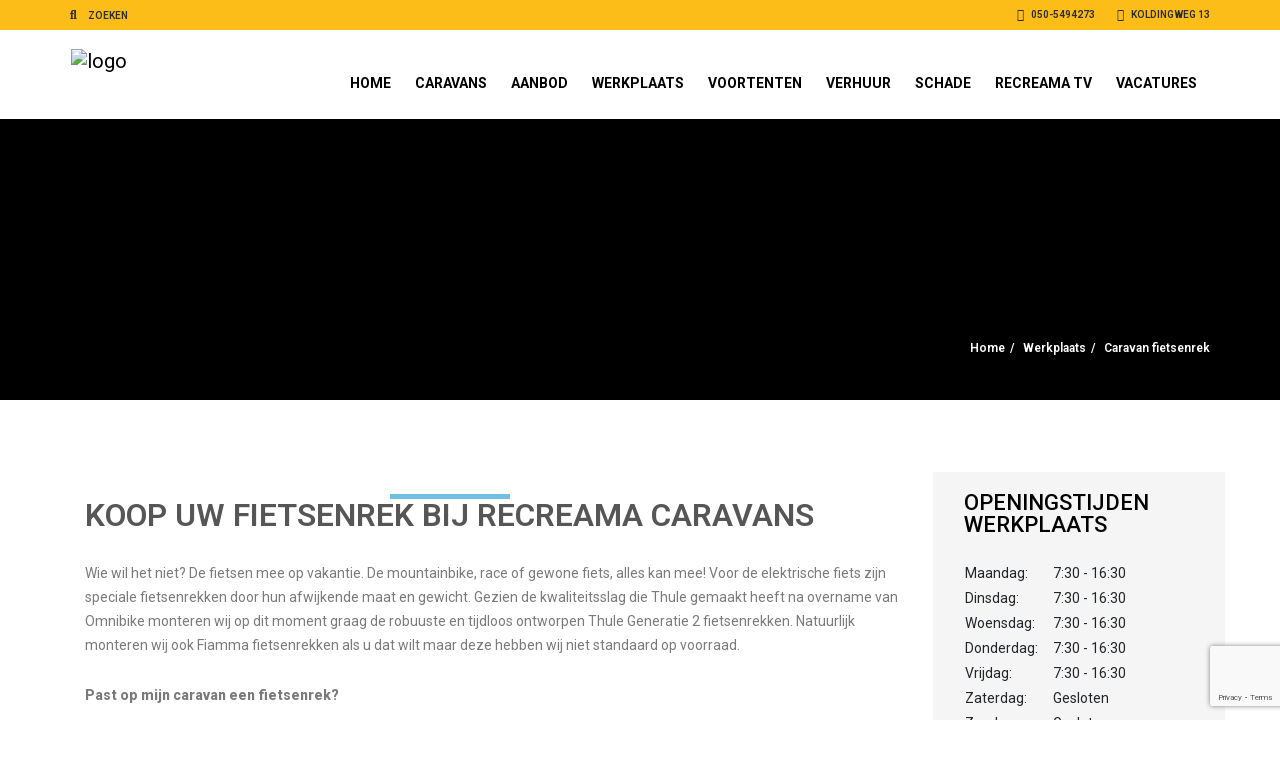

--- FILE ---
content_type: text/html; charset=UTF-8
request_url: https://www.recreama.nl/werkplaats-groningen/caravan-fietsenrek-achterop-voorop-dissel/
body_size: 19033
content:
<!doctype html><html lang="nl-NL" class="no-js"><head> <script type="application/ld+json">[{"@context":"http:\/\/schema.org","@type":"BreadcrumbList","itemListElement":[{"@type":"ListItem","position":1,"item":{"@id":"https:\/\/www.recreama.nl","name":"Home"}},{"@type":"ListItem","position":2,"item":{"@id":"https:\/\/www.recreama.nl\/werkplaats-groningen\/","name":"Werkplaats"}},{"@type":"ListItem","position":3,"item":{"@id":"#","name":"Caravan fietsenrek"}}]}]</script> <meta charset="UTF-8"><link rel="preconnect" href="https://fonts.gstatic.com/" crossorigin /><meta http-equiv="X-UA-Compatible" content="IE=edge"/><meta name="viewport" content="width=device-width, initial-scale=1.0, user-scalable=no"><meta name='robots' content='index, follow, max-image-preview:large, max-snippet:-1, max-video-preview:-1' /> <script data-cfasync="false" data-pagespeed-no-defer>var gtm4wp_datalayer_name = "dataLayer";
	var dataLayer = dataLayer || [];</script> <title>Caravan Fietsenrek | Recreama Caravans Groningen</title><meta name="description" content="Uw fiets mee op vakantie? Wij maken het mogelijk met diverse fietsenrekken. De caravan fietsenrek is nu te koop bij Recreama Caravans in Groningen!" /><link rel="canonical" href="https://www.recreama.nl/werkplaats-groningen/caravan-fietsenrek-achterop-voorop-dissel/" /><meta property="og:locale" content="nl_NL" /><meta property="og:type" content="article" /><meta property="og:title" content="Caravan Fietsenrek | Recreama Caravans Groningen" /><meta property="og:description" content="Uw fiets mee op vakantie? Wij maken het mogelijk met diverse fietsenrekken. De caravan fietsenrek is nu te koop bij Recreama Caravans in Groningen!" /><meta property="og:url" content="https://www.recreama.nl/werkplaats-groningen/caravan-fietsenrek-achterop-voorop-dissel/" /><meta property="og:site_name" content="Recreama Caravans Groningen - Uw caravan specialist" /><meta property="article:publisher" content="https://www.facebook.com/Recreamacaravans" /><meta property="article:modified_time" content="2021-08-13T08:01:01+00:00" /><meta property="og:image" content="http://www.recreama.nl/wp-content/uploads/2018/01/Thule-Elite-G2-Recreama-Caravans-Groningen-768x508.jpg" /><meta name="twitter:card" content="summary_large_image" /><meta name="twitter:label1" content="Geschatte leestijd" /><meta name="twitter:data1" content="3 minuten" /> <script type="application/ld+json" class="yoast-schema-graph">{"@context":"https://schema.org","@graph":[{"@type":"WebPage","@id":"https://www.recreama.nl/werkplaats-groningen/caravan-fietsenrek-achterop-voorop-dissel/","url":"https://www.recreama.nl/werkplaats-groningen/caravan-fietsenrek-achterop-voorop-dissel/","name":"Caravan Fietsenrek | Recreama Caravans Groningen","isPartOf":{"@id":"https://www.recreama.nl/#website"},"primaryImageOfPage":{"@id":"https://www.recreama.nl/werkplaats-groningen/caravan-fietsenrek-achterop-voorop-dissel/#primaryimage"},"image":{"@id":"https://www.recreama.nl/werkplaats-groningen/caravan-fietsenrek-achterop-voorop-dissel/#primaryimage"},"thumbnailUrl":"http://www.recreama.nl/wp-content/uploads/2018/01/Thule-Elite-G2-Recreama-Caravans-Groningen-768x508.jpg","datePublished":"2018-01-16T20:21:10+00:00","dateModified":"2021-08-13T08:01:01+00:00","description":"Uw fiets mee op vakantie? Wij maken het mogelijk met diverse fietsenrekken. De caravan fietsenrek is nu te koop bij Recreama Caravans in Groningen!","breadcrumb":{"@id":"https://www.recreama.nl/werkplaats-groningen/caravan-fietsenrek-achterop-voorop-dissel/#breadcrumb"},"inLanguage":"nl-NL","potentialAction":[{"@type":"ReadAction","target":["https://www.recreama.nl/werkplaats-groningen/caravan-fietsenrek-achterop-voorop-dissel/"]}]},{"@type":"ImageObject","inLanguage":"nl-NL","@id":"https://www.recreama.nl/werkplaats-groningen/caravan-fietsenrek-achterop-voorop-dissel/#primaryimage","url":"http://www.recreama.nl/wp-content/uploads/2018/01/Thule-Elite-G2-Recreama-Caravans-Groningen-768x508.jpg","contentUrl":"http://www.recreama.nl/wp-content/uploads/2018/01/Thule-Elite-G2-Recreama-Caravans-Groningen-768x508.jpg"},{"@type":"BreadcrumbList","@id":"https://www.recreama.nl/werkplaats-groningen/caravan-fietsenrek-achterop-voorop-dissel/#breadcrumb","itemListElement":[{"@type":"ListItem","position":1,"name":"Home","item":"https://www.recreama.nl/"},{"@type":"ListItem","position":2,"name":"Werkplaats","item":"https://www.recreama.nl/werkplaats-groningen/"},{"@type":"ListItem","position":3,"name":"Caravan fietsenrek"}]},{"@type":"WebSite","@id":"https://www.recreama.nl/#website","url":"https://www.recreama.nl/","name":"Recreama Caravans Groningen - Uw caravan specialist","description":"Caravans en Campers Groningen","potentialAction":[{"@type":"SearchAction","target":{"@type":"EntryPoint","urlTemplate":"https://www.recreama.nl/?s={search_term_string}"},"query-input":{"@type":"PropertyValueSpecification","valueRequired":true,"valueName":"search_term_string"}}],"inLanguage":"nl-NL"}]}</script> <link rel='dns-prefetch' href='//fonts.googleapis.com' /><link rel="alternate" type="application/rss+xml" title="Recreama Caravans Groningen - Uw caravan specialist &raquo; feed" href="https://www.recreama.nl/feed/" /><link rel="alternate" type="application/rss+xml" title="Recreama Caravans Groningen - Uw caravan specialist &raquo; reacties feed" href="https://www.recreama.nl/comments/feed/" /><link rel="alternate" title="oEmbed (JSON)" type="application/json+oembed" href="https://www.recreama.nl/wp-json/oembed/1.0/embed?url=https%3A%2F%2Fwww.recreama.nl%2Fwerkplaats-groningen%2Fcaravan-fietsenrek-achterop-voorop-dissel%2F" /><link rel="alternate" title="oEmbed (XML)" type="text/xml+oembed" href="https://www.recreama.nl/wp-json/oembed/1.0/embed?url=https%3A%2F%2Fwww.recreama.nl%2Fwerkplaats-groningen%2Fcaravan-fietsenrek-achterop-voorop-dissel%2F&#038;format=xml" /> <script>WebFontConfig={google:{families:["Roboto:100,300,400,500,700,900,100italic,300italic,400italic,500italic,700italic,900italic:latin","Roboto:100,100italic,200,200italic,300,300italic,400,400italic,500,500italic,600,600italic,700,700italic,800,800italic,900,900italic","Roboto Slab:100,100italic,200,200italic,300,300italic,400,400italic,500,500italic,600,600italic,700,700italic,800,800italic,900,900italic"]}};if ( typeof WebFont === "object" && typeof WebFont.load === "function" ) { WebFont.load( WebFontConfig ); }</script><script data-optimized="1" src="https://www.recreama.nl/wp-content/plugins/litespeed-cache/assets/js/webfontloader.min.js"></script><link data-optimized="2" rel="stylesheet" href="https://www.recreama.nl/wp-content/litespeed/css/7feb773b5b8654b5ee4398df89a37c89.css?ver=33949" /><style id='style-inline-css' type='text/css'>h1,.page-content h1{font-family:Roboto;font-size:50px;color:#2D2D2D;line-height:80px;font-weight:500}
h2,.page-content h2,.wp_page .page-content h2{font-family:Roboto;font-size:32px;color:#2D2D2D;line-height:32px;font-weight:500}
h3,.page-content h3,.side-content .financing_calculator h3,.side-content .list h3{font-family:Roboto;font-size:22px;color:#0f0000;line-height:22px;font-weight:500}
h4,.page-content h4{font-family:Roboto;font-size:24px;color:#000000;line-height:26px;font-weight:500}
h5,.page-content h5,.detail-service .details h5{font-family:Roboto;font-size:20px;color:#000000;line-height:22px;font-weight:400}
h6,.page-content h6{font-family:Roboto;font-size:16px;color:#000000;line-height:17px;font-weight:500}
a,a:hover,a:focus,.auto-primary-color,.firstcharacter,.list-info span.text-red,.car-block-wrap h4 a,.welcome-wrap h4,.small-block:hover h4,.small-block:hover a i,.recent-vehicles .scroller_title,.flip .card .back i.button_icon:hover:before,.about-us h3,.blog-container h3,.blog-post h3,.services h3,.list_faq ul li.active a,.list_faq ul li a:hover,.right_faq .side-widget h3,.side-content .side-blog strong,.side-content .list ul li span,.main_pricing h3 b,#features ul li .fa-li,.left_inventory h2,.featured-service h2,.featured-service h2 strong,.detail-service h2,.detail-service h2 strong,.find_team h2,.our_inventory h4,.our_inventory span,.year_wrapper span,.right_site_job .project_details ul li i,.read-more a,.comment-data .comment-author a,.find_map h2,.information_head h3,.address ul li span.compayWeb_color,.comparison-container .car-detail .option-tick-list ul li:before,.detail-service .details h5:before,.services .right-content ul li:before,.alternate-font,.left_inventory h3,.no_footer .logo-footer a span,.page-content .small-block:hover h4,.pricing_table .main_pricing .inside span.amt,.pricing_table .main_pricing .inside span.sub1,.wp_page .page-content h2,.detail-service .details h5 i,body ul.shortcode.type-checkboxes li i,.comments h3#comments-number,body.woocommerce div.product p.price,.flipping-card .back i.button_icon:hover::before{color:}.auto-primary-bg-color,.pagination>li>a:hover,.pagination>li>span:hover,.pagination>li>a:focus,.pagination>li>span:focus,.woocommerce .cart .button,.woocommerce nav.woocommerce-pagination ul li a:hover,.woocommerce nav.woocommerce-pagination ul li a:focus,.progressbar .progress .progress-bar-danger,.bottom-header .navbar-default .navbar-nav>.active>a,.bottom-header .navbar-default .navbar-nav>.active>a:hover,.bottom-header .navbar-default .navbar-nav>.active>a:focus,.bottom-header .navbar-default .navbar-nav> li> a:hover,header .nav .open>a,header .nav .open>a:hover,header .nav .open>a:focus,header .navbar-default .navbar-nav>.open>a,header .navbar-default .navbar-nav>.open>a:hover,header .navbar-default .navbar-nav>.open>a:focus,.dropdown-menu>li>a:hover,.dropdown-menu>li>a:focus,.dropdown-menu>.active>a,.dropdown-menu>.active>a:hover,.dropdown-menu>.active>a:focus,.navbar-default .navbar-nav .open .dropdown-menu>.active>a,.navbar-default .navbar-nav .open .dropdown-menu>.active>a:hover,.car-block:hover .car-block-bottom,.controls .left-arrow:hover,.controls .right-arrow:hover,.back_to_top:hover,.flipping-card .side.back,.description-accordion .panel-title a:after,.comparison-container .comparison-header,.featured-service .featured:hover,.featured-service .featured .caption,.flexslider2 .flex-direction-nav li a:hover,.default-btn,.default-btn:hover,.default-btn:focus,.form-element input[type=submit],.side-content form input[type=submit],.side-content form input[type=submit]:hover,input[type='reset'],input[type='reset']:hover,input[type='submit'],input[type='button'],input[type='submit']:hover,input[type='button']:hover,.btn-inventory,.btn-inventory:hover,.comparison-footer input[type='submit'],.comparison-footer input[type='button'],.comparison-footer input[type='submit']:active,.comparison-footer input[type='button']:active,.leave-comments form input[type=submit],.leave-comments form input[type=submit]:active,.choose-list ul li:before,.current_page_parent,a.button-link,button.navbar-toggler,button.navbar-toggler:hover,button.navbar-toggler:focus{background:;background-color:}#wp-calendar td#today,body ul.shortcode li .red_box,button,.pricing_table .pricing-header,.page-content .automotive-featured-panel:hover,button:hover,.arrow1 a:hover,.arrow2 a:hover,.arrow3 a:hover,.woocommerce a.button.alt:hover,.woocommerce button.button.alt:hover,.woocommerce input.button.alt:hover,.woocommerce #respond input#submit.alt:hover,.woocommerce #content input.button.alt:hover,.woocommerce-page a.button.alt:hover,.woocommerce-page button.button.alt:hover,.woocommerce-page input.button.alt:hover,.woocommerce-page #respond input#submit.alt:hover,.woocommerce-page #content input.button.alt:hover,.woocommerce a.button:hover,.woocommerce button.button:hover,.woocommerce input.button:hover,.woocommerce #respond input#submit:hover,.woocommerce #content input.button:hover,.woocommerce-page a.button:hover,.woocommerce-page button.button:hover,.woocommerce-page input.button:hover,.woocommerce-page #respond input#submit:hover,.woocommerce-page #content input.button:hover,.woocommerce button.button.alt.disabled,.woocommerce-page button.button.alt.disabled,.woocommerce button.button.alt.disabled:hover,.woocommerce #respond input#submit,.woocommerce a.button,.woocommerce button.button,.woocommerce input.button{background-color:}.post-entry blockquote{border-left-color:}.woocommerce div.product .woocommerce-tabs ul.tabs li.active{border-color:}a,a:hover,a:focus,.auto-primary-color,.firstcharacter,.list-info span.text-red,.car-block-wrap h4 a,.welcome-wrap h4,.small-block:hover h4,.small-block:hover a i,.recent-vehicles .scroller_title,.flip .card .back i.button_icon:hover:before,.about-us h3,.blog-container h3,.blog-post h3,.services h3,.list_faq ul li.active a,.list_faq ul li a:hover,.right_faq .side-widget h3,.side-content .side-blog strong,.side-content .list ul li span,.main_pricing h3 b,#features ul li .fa-li,.left_inventory h2,.featured-service h2,.featured-service h2 strong,.detail-service h2,.detail-service h2 strong,.find_team h2,.our_inventory h4,.our_inventory span,.year_wrapper span,.right_site_job .project_details ul li i,.read-more a,.comment-data .comment-author a,.find_map h2,.information_head h3,.address ul li span.compayWeb_color,.comparison-container .car-detail .option-tick-list ul li:before,.detail-service .details h5:before,.services .right-content ul li:before,.alternate-font,.left_inventory h3,.no_footer .logo-footer a span,.page-content .small-block:hover h4,.pricing_table .main_pricing .inside span.amt,.pricing_table .main_pricing .inside span.sub1,.wp_page .page-content h2,.detail-service .details h5 i,body ul.shortcode.type-checkboxes li i,.comments h3#comments-number,body.woocommerce div.product p.price,.flipping-card .back i.button_icon:hover::before{color:}.auto-primary-bg-color,.pagination>li>a:hover,.pagination>li>span:hover,.pagination>li>a:focus,.pagination>li>span:focus,.woocommerce .cart .button,.woocommerce nav.woocommerce-pagination ul li a:hover,.woocommerce nav.woocommerce-pagination ul li a:focus,.progressbar .progress .progress-bar-danger,.bottom-header .navbar-default .navbar-nav>.active>a,.bottom-header .navbar-default .navbar-nav>.active>a:hover,.bottom-header .navbar-default .navbar-nav>.active>a:focus,.bottom-header .navbar-default .navbar-nav> li> a:hover,header .nav .open>a,header .nav .open>a:hover,header .nav .open>a:focus,header .navbar-default .navbar-nav>.open>a,header .navbar-default .navbar-nav>.open>a:hover,header .navbar-default .navbar-nav>.open>a:focus,.dropdown-menu>li>a:hover,.dropdown-menu>li>a:focus,.dropdown-menu>.active>a,.dropdown-menu>.active>a:hover,.dropdown-menu>.active>a:focus,.navbar-default .navbar-nav .open .dropdown-menu>.active>a,.navbar-default .navbar-nav .open .dropdown-menu>.active>a:hover,.car-block:hover .car-block-bottom,.controls .left-arrow:hover,.controls .right-arrow:hover,.back_to_top:hover,.flipping-card .side.back,.description-accordion .panel-title a:after,.comparison-container .comparison-header,.featured-service .featured:hover,.featured-service .featured .caption,.flexslider2 .flex-direction-nav li a:hover,.default-btn,.default-btn:hover,.default-btn:focus,.form-element input[type=submit],.side-content form input[type=submit],.side-content form input[type=submit]:hover,input[type='reset'],input[type='reset']:hover,input[type='submit'],input[type='button'],input[type='submit']:hover,input[type='button']:hover,.btn-inventory,.btn-inventory:hover,.comparison-footer input[type='submit'],.comparison-footer input[type='button'],.comparison-footer input[type='submit']:active,.comparison-footer input[type='button']:active,.leave-comments form input[type=submit],.leave-comments form input[type=submit]:active,.choose-list ul li:before,.current_page_parent,a.button-link,button.navbar-toggler,button.navbar-toggler:hover,button.navbar-toggler:focus{background:;background-color:}#wp-calendar td#today,body ul.shortcode li .red_box,button,.pricing_table .pricing-header,.page-content .automotive-featured-panel:hover,button:hover,.arrow1 a:hover,.arrow2 a:hover,.arrow3 a:hover,.woocommerce a.button.alt:hover,.woocommerce button.button.alt:hover,.woocommerce input.button.alt:hover,.woocommerce #respond input#submit.alt:hover,.woocommerce #content input.button.alt:hover,.woocommerce-page a.button.alt:hover,.woocommerce-page button.button.alt:hover,.woocommerce-page input.button.alt:hover,.woocommerce-page #respond input#submit.alt:hover,.woocommerce-page #content input.button.alt:hover,.woocommerce a.button:hover,.woocommerce button.button:hover,.woocommerce input.button:hover,.woocommerce #respond input#submit:hover,.woocommerce #content input.button:hover,.woocommerce-page a.button:hover,.woocommerce-page button.button:hover,.woocommerce-page input.button:hover,.woocommerce-page #respond input#submit:hover,.woocommerce-page #content input.button:hover,.woocommerce button.button.alt.disabled,.woocommerce-page button.button.alt.disabled,.woocommerce button.button.alt.disabled:hover,.woocommerce #respond input#submit,.woocommerce a.button,.woocommerce button.button,.woocommerce input.button{background-color:}.post-entry blockquote{border-left-color:}.woocommerce div.product .woocommerce-tabs ul.tabs li.active{border-color:}body,table,ul,li,.theme_font,.textwidget,.recent-vehicles p,.post-entry table,.icon_address p,.list_faq ul li a,.list-info p,.blog-list span,.blog-content strong,.post-entry,.pricing_table .category_pricing ul li,.inventory-heading em,body ul.shortcode.type-checkboxes li,.about-us p,.blog-container p,.blog-post p,.address ul li strong,.address ul li span{font-family:Roboto;font-size:14px;color:#000000;line-height:24px;font-weight:400}.small-block h4,.page-content .small-block h4,.small-block a,.page-template-404 .error,.content h2.error,.content h2.error i.exclamation,.blog-list h4,.page-content .blog-list h4,.panel-heading .panel-title>a,.wp_page .page-content h2,.featured-service .featured h5,.detail-service .details h5,.name_post h4,.page-content .name_post h4,.portfolioContainer .box>div>span,.blog-content .page-content ul li,.comments > ul >li,.blog-content .page-content ul li a,.portfolioContainer .mix .box a,.project_wrapper h4.related_project_head,.post-entry span.tags a,.post-entry span.tags,.side-content .list ul li,.wp_page .page-content h2 a,.blog-content .post-entry h5,.blog-content h2,.address ul li i,.address ul li strong,.address ul li span,.icon_address p i,.listing-view ul.ribbon-item li a,.select-wrapper span.sort-by,.inventory-heading h2,.inventory-heading span,.inventory-heading .text-right h2,.woocommerce div.product .product_title,.woocommerce #content div.product .product_title,.woocommerce-page div.product .product_title,.woocommerce-page #content div.product .product_title,.woocommerce ul.products li.product .price,.woocommerce-page ul.products li.product .price,.woocommerce-page div.product p.price,.woocommerce div.product p.price,.woocommerce div.product .product_title,.woocommerce #content div.product .product_title,.woocommerce-page div.product .product_title,.woocommerce-page #content div.product .product_title,.parallax_parent .parallax_scroll h4{color:#000000}.recent-vehicles .scroller_title{font-family:Roboto}.alternate-font{font-family:Roboto;font-size:45px;color:#000000;line-height:30px;font-weight:400}header .bottom-header .navbar-default .navbar-brand .logo .primary_text,.no_footer .logo-footer a h2,.logo-footer a h2{font-family:Roboto;font-size:40px;color:#FFF;line-height:20px}header .bottom-header .navbar-default .navbar-brand .logo .secondary_text,.no_footer .logo-footer a span,.logo-footer a span{font-family:Roboto;font-size:12px;color:#FFF;line-height:20px}header.affix .bottom-header .navbar-default .navbar-brand .logo .primary_text{margin-bottom:0;font-size:34px;line-height:20px}header.affix .bottom-header .navbar-default .navbar-brand .logo .secondary_text{}.menu-main-menu-container ul li{font-size:14px;font-weight:700}.menu-main-menu-container ul li,body header .bottom-header .navbar-default .navbar-nav>li>a{font-family:Roboto;font-size:14px;font-weight:700}.navbar .navbar-nav li .dropdown-menu>li>a,.dropdown .dropdown-menu li.dropdown .dropdown-menu>li>a{font-family:Roboto;font-size:13px;line-height:13px}@media only screen and (max-width:767px){body .header_rev_slider_container{margin-top:98px !important}}@media(min-width:769px){.navbar-toggler{display:none}}
@media(max-width:768px){.navbar-header{float:none}
.navbar-toggle,.navbar-toggler .navbar-toggler-icon{display:block}
.navbar-collapse{border-top:1px solid transparent;box-shadow:inset 0 1px 0 rgba(255,255,255,0.1)}
.navbar-collapse.collapse{display:none!important}
.navbar-collapse.collapse.show{display:block!important}
.navbar-nav{float:none!important;margin:7.5px -15px}
.navbar-nav>li{float:none}
.navbar-nav>li>a{padding-top:10px;padding-bottom:10px}
.navbar-navigation .mobile_dropdown_menu{display:block}
.navbar-navigation .fullsize_menu{display:none}
.navbar-navigation .mobile-menu-main-menu-container{width:100%}
header .navbar-header{flex:0 0 100%}
header .navbar-navigation{flex:0 0 100%}
header .bottom-header .navbar-default{flex-wrap:wrap}
body header .bottom-header .navbar-default .navbar-nav.mobile_dropdown_menu>li>a{font-size:14px;padding:4px 11px}
header.affix .container .navbar .navbar-nav.mobile_dropdown_menu li a{font-size:14px;line-height:31px;padding:4px 11px}}@media (max-width:768px){header .toolbar .row ul li.toolbar_login{display:none}
header .toolbar .row ul li.toolbar_language{display:none}
header .toolbar .row ul li.toolbar_cart{display:none}
header .toolbar .row ul li.toolbar_search{display:none}
header .toolbar .row ul li.toolbar_address{display:none}}
a{color:rgba(0,0,0,1)}a:hover{color:rgba(48,128,232,1)}a:active{color:transparent}.toolbar ul li a,.toolbar .search_box,header .toolbar button{color:rgba(45,45,45,1)}.toolbar{background-color:rgba(252,189,24,1)}.left-none li:hover a,.right-none li:hover a,.left-none li:hover input,.left-none li:hover i.fa,.right-none li:hover i.fa{color:rgba(48,128,232,1)}header,.dropdown .dropdown-menu li.dropdown .dropdown-menu,header .navbar-nav.pull-right>li>.dropdown-menu,header .navbar-nav>li>.dropdown-menu{background-color:rgba(255,255,255,1)}.bottom-header .navbar-default .navbar-nav>.active>a,header .bottom-header .navbar-default .navbar-nav>li>a,.navbar .navbar-nav li .dropdown-menu>li>a,.dropdown .dropdown-menu li.dropdown .dropdown-menu>li>a,body .navbar-default .navbar-nav .open .dropdown-menu>li>a{color:rgba(0,0,0,1)}header .bottom-header .navbar-default .navbar-nav>.active>a,.dropdown-menu>.active>a{background:rgba(255,255,255,1);background-color:rgba(255,255,255,1)}.bottom-header .navbar-default .navbar-nav> li:hover> a,.bottom-header .navbar-default .navbar-nav>.active>a:hover,.dropdown-menu>li>a:hover,.dropdown-menu>li.active>a:hover{background:rgba(255,255,255,1);background-color:rgba(255,255,255,1)}.dropdown .dropdown-menu li.dropdown .dropdown-menu,header .navbar-nav.pull-right>li>.dropdown-menu,header .navbar-nav>li>.dropdown-menu{background-color:rgba(255,255,255,1)}header .bottom-header .navbar-default .navbar-nav>li:hover>a,.navbar .navbar-nav li .dropdown-menu>li:hover>a,.dropdown .dropdown-menu li.dropdown .dropdown-menu>li:hover>a,body .navbar-default .navbar-nav .open .dropdown-menu>li:hover>a{color:rgba(48,128,232,1)}header .bottom-header .navbar-default .navbar-nav .active:hover>a,header .bottom-header .navbar-default .navbar-nav .dropdown-menu a.active:hover{color:rgba(48,128,232,1)}header .bottom-header .navbar-default .navbar-nav>.active>a,header .bottom-header .navbar-default .navbar-nav .dropdown-menu a.active{color:rgba(48,128,232,1)}header.affix,header.affix .dropdown .dropdown-menu li.dropdown .dropdown-menu,header.affix .navbar-nav.pull-right>li>.dropdown-menu,header.affix .navbar-nav>li>.dropdown-menu{background-color:rgba(255,255,255,1)}header.affix .bottom-header .navbar-default .navbar-nav>.active>a,header.affix .bottom-header .navbar-default .navbar-nav>li>a,header.affix .navbar .navbar-nav li .dropdown-menu>li>a,header.affix .dropdown .dropdown-menu li.dropdown .dropdown-menu>li>a,body header.affix .navbar-default .navbar-nav .open .dropdown-menu>li>a{color:rgba(0,0,0,1)}header.affix .bottom-header .navbar-default .navbar-nav>li:hover>a,header.affix .navbar .navbar-nav li .dropdown-menu>li:hover>a,header.affix .dropdown .dropdown-menu li.dropdown .dropdown-menu>li:hover>a,body header.affix .navbar-default .navbar-nav .open .dropdown-menu>li:hover>a{color:rgba(48,128,232,1)}header.affix .bottom-header .navbar-default .navbar-nav>.active>a{color:rgba(48,128,232,1)}button.navbar-toggler.collapsed{background-color:rgba(217,217,217,1)}button.navbar-toggler.collapsed:hover,button.navbar-toggler,button.navbar-toggler:hover,button.navbar-toggler:focus{background-color:rgba(67,67,67,1)}button.navbar-toggler.collapsed .navbar-toggler-icon{background-image:url("data:image/svg+xml;charset=utf8,%3Csvg viewBox='0 0 32 32' xmlns='http://www.w3.org/2000/svg'%3E%3Cpath stroke='rgba(67,67,67,1)' stroke-width='2' stroke-linecap='round' stroke-miterlimit='10' d='M4 8h24M4 16h24M4 24h24'/%3E%3C/svg%3E")}button.navbar-toggler .navbar-toggler-icon,button.navbar-toggler:hover .navbar-toggler-icon{background-image:url("data:image/svg+xml;charset=utf8,%3Csvg viewBox='0 0 32 32' xmlns='http://www.w3.org/2000/svg'%3E%3Cpath stroke='rgba(255,255,255,1)' stroke-width='2' stroke-linecap='round' stroke-miterlimit='10' d='M4 8h24M4 16h24M4 24h24'/%3E%3C/svg%3E")}#secondary-banner{background-color:rgba(0,0,0,1)}#secondary-banner,#secondary-banner .main-heading,#secondary-banner .secondary-heading-heading{color:rgba(255,255,255,1)}.breadcrumb li,.breadcrumb li a,.breadcrumb>li+li:before{color:rgba(255,255,255,1)}#secondary-banner{text-shadow:0 1px 0 rgba(0,0,0,1)}body{background-color:rgba(255,255,255,1)}body input,body select,body textarea,body input[type=text],body textarea[name=message],body input[type=email],input.form-control,input[type=search],.side-content .financing_calculator table tr td input.number{background-color:rgba(255,255,255,1)}body input,body select,body textarea,input.form-control,select.form-control,textarea.form-control,input[type=search],.side-content .financing_calculator table tr td input.number{color:rgba(45,45,45,1)}.sbHolder,.sbOptions,.sbOptions li:hover{background-color:rgba(247,247,247,1)}.sbHolder,.sbOptions,a.sbSelector:link,a.sbSelector:visited,a.sbSelector:hover,.sbOptions a:link,.sbOptions a:visited{color:rgba(51,51,51,1)}footer{background-color:rgba(61,61,61,1)}footer,footer p,footer .textwidget,footer p,footer li,footer table{color:rgba(255,255,255,1)}footer a{color:rgba(190,190,190,1)}footer a:hover{color:rgba(153,153,153,1)}footer a:active{color:rgba(153,153,153,1)}.copyright-wrap{background-color:rgba(47,47,47,1)}.copyright-wrap,.copyright-wrap p{color:rgba(255,255,255,1)}.copyright-wrap a{color:rgba(153,153,153,1)}.copyright-wrap a:hover{color:rgba(99,99,99,1)}.copyright-wrap a:active{color:rgba(99,99,99,1)}.default-btn,button,input[type="reset"],input[type="button"],input[type="submit"],a.button-link,.form-element input[type="submit"],.side-content form input[type="submit"]{background-color:transparent}.default-btn:hover,button:hover,input[type="reset"]:hover,input[type="button"]:hover,input[type="submit"]:hover,a.button-link:hover,.form-element input[type="submit"]:hover,.side-content form input[type="submit"]:hover{background-color:transparent}.default-btn,button,input[type="reset"],input[type="button"],input[type="submit"],a.button-link,.form-element input[type="submit"],.default-btn:hover,button:hover,input[type="reset"]:hover,input[type="button"]:hover,input[type="submit"]:hover,a.button-link:hover,.form-element input[type="submit"]:hover,.side-content form input[type="submit"]{color:transparent}body header .navbar-default .navbar-nav .open .dropdown-menu>li>a:focus{background-color:#ffffff}
.but1{position:relative;top:15px}
.but2{position:relative;top:-15px}
.but3{position:relative;top:-35px}
#row-top{margin-top:-40px}
.linkzoeken{position:relative;left:20px;top:-20px}
@media (max-width:680px){.no-mobile{display:none}}
/*# sourceURL=style-inline-css */</style> <script type="text/javascript" src="https://www.recreama.nl/wp-includes/js/jquery/jquery.min.js?ver=3.7.1" id="jquery-core-js"></script> <script data-optimized="1" type="text/javascript" src="https://www.recreama.nl/wp-content/litespeed/js/2194cf2b89df74bf886fd6d5342d4bff.js?ver=33b97" id="jquery-migrate-js"></script> <script data-optimized="1" type="text/javascript" src="https://www.recreama.nl/wp-content/litespeed/js/6e2b3eb198f5a878444d4db946bac3d1.js?ver=e41f0" id="widget-codeflask-js"></script> <script data-optimized="1" type="text/javascript" src="https://www.recreama.nl/wp-content/litespeed/js/bce3c16e6190d84236c3b22e15f5dc66.js?ver=5aceb" id="widget-admin-script-js"></script> <script data-optimized="1" type="text/javascript" id="open_wp_js-js-extra">var we_are_open_wp_ajax={"url":"https://www.recreama.nl/wp-admin/admin-ajax.php","action":"we_are_open_wp_ajax"}</script> <script data-optimized="1" type="text/javascript" src="https://www.recreama.nl/wp-content/litespeed/js/4c1c8bfe3bbbf125e03e53e6ff7cc05c.js?ver=d99c1" id="open_wp_js-js"></script> <script data-optimized="1" type="text/javascript" src="https://www.recreama.nl/wp-content/litespeed/js/0dc5455191113bf8df8a1b7d93005e2f.js?ver=4a8fc" async id="tp-tools-js"></script> <script data-optimized="1" type="text/javascript" src="https://www.recreama.nl/wp-content/litespeed/js/e41935fb9329da61d2da2e230bdea4dd.js?ver=0b53a" async id="revmin-js"></script> <script data-optimized="1" type="text/javascript" src="https://www.recreama.nl/wp-content/litespeed/js/518284e32a965a816496625322dcd39d.js?ver=aeec0" id="font-awesome-4-shim-js"></script> <script></script><link rel="https://api.w.org/" href="https://www.recreama.nl/wp-json/" /><link rel="alternate" title="JSON" type="application/json" href="https://www.recreama.nl/wp-json/wp/v2/pages/6906" /><link rel="EditURI" type="application/rsd+xml" title="RSD" href="https://www.recreama.nl/xmlrpc.php?rsd" /><meta name="generator" content="WordPress 6.9" /><link rel='shortlink' href='https://www.recreama.nl/?p=6906' /> <script data-cfasync="false" data-pagespeed-no-defer type="text/javascript">var dataLayer_content = {"pagePostType":"page","pagePostType2":"single-page","pagePostAuthor":"admin"};
	dataLayer.push( dataLayer_content );</script> <script data-cfasync="false" data-pagespeed-no-defer type="text/javascript">(function(w,d,s,l,i){w[l]=w[l]||[];w[l].push({'gtm.start':
new Date().getTime(),event:'gtm.js'});var f=d.getElementsByTagName(s)[0],
j=d.createElement(s),dl=l!='dataLayer'?'&l='+l:'';j.async=true;j.src=
'//www.googletagmanager.com/gtm.js?id='+i+dl;f.parentNode.insertBefore(j,f);
})(window,document,'script','dataLayer','GTM-MK24L6G');</script> <meta name="generator" content="Elementor 3.34.0; features: additional_custom_breakpoints; settings: css_print_method-internal, google_font-enabled, font_display-auto"><meta name="generator" content="Powered by WPBakery Page Builder - drag and drop page builder for WordPress."/><meta name="generator" content="Powered by Slider Revolution 6.6.16 - responsive, Mobile-Friendly Slider Plugin for WordPress with comfortable drag and drop interface." /><link rel="icon" href="https://www.recreama.nl/wp-content/uploads/2020/02/cropped-recreama-favicon-32x32.png" sizes="32x32" /><link rel="icon" href="https://www.recreama.nl/wp-content/uploads/2020/02/cropped-recreama-favicon-192x192.png" sizes="192x192" /><link rel="apple-touch-icon" href="https://www.recreama.nl/wp-content/uploads/2020/02/cropped-recreama-favicon-180x180.png" /><meta name="msapplication-TileImage" content="https://www.recreama.nl/wp-content/uploads/2020/02/cropped-recreama-favicon-270x270.png" /> <script>function setREVStartSize(e){window.RSIW=window.RSIW===undefined?window.innerWidth:window.RSIW;window.RSIH=window.RSIH===undefined?window.innerHeight:window.RSIH;try{var pw=document.getElementById(e.c).parentNode.offsetWidth,newh;pw=pw===0||isNaN(pw)||(e.l=="fullwidth"||e.layout=="fullwidth")?window.RSIW:pw;e.tabw=e.tabw===undefined?0:parseInt(e.tabw);e.thumbw=e.thumbw===undefined?0:parseInt(e.thumbw);e.tabh=e.tabh===undefined?0:parseInt(e.tabh);e.thumbh=e.thumbh===undefined?0:parseInt(e.thumbh);e.tabhide=e.tabhide===undefined?0:parseInt(e.tabhide);e.thumbhide=e.thumbhide===undefined?0:parseInt(e.thumbhide);e.mh=e.mh===undefined||e.mh==""||e.mh==="auto"?0:parseInt(e.mh,0);if(e.layout==="fullscreen"||e.l==="fullscreen")
newh=Math.max(e.mh,window.RSIH);else{e.gw=Array.isArray(e.gw)?e.gw:[e.gw];for(var i in e.rl)if(e.gw[i]===undefined||e.gw[i]===0)e.gw[i]=e.gw[i-1];e.gh=e.el===undefined||e.el===""||(Array.isArray(e.el)&&e.el.length==0)?e.gh:e.el;e.gh=Array.isArray(e.gh)?e.gh:[e.gh];for(var i in e.rl)if(e.gh[i]===undefined||e.gh[i]===0)e.gh[i]=e.gh[i-1];var nl=new Array(e.rl.length),ix=0,sl;e.tabw=e.tabhide>=pw?0:e.tabw;e.thumbw=e.thumbhide>=pw?0:e.thumbw;e.tabh=e.tabhide>=pw?0:e.tabh;e.thumbh=e.thumbhide>=pw?0:e.thumbh;for(var i in e.rl)nl[i]=e.rl[i]<window.RSIW?0:e.rl[i];sl=nl[0];for(var i in nl)if(sl>nl[i]&&nl[i]>0){sl=nl[i];ix=i}
var m=pw>(e.gw[ix]+e.tabw+e.thumbw)?1:(pw-(e.tabw+e.thumbw))/(e.gw[ix]);newh=(e.gh[ix]*m)+(e.tabh+e.thumbh)}
var el=document.getElementById(e.c);if(el!==null&&el)el.style.height=newh+"px";el=document.getElementById(e.c+"_wrapper");if(el!==null&&el){el.style.height=newh+"px";el.style.display="block"}}catch(e){console.log("Failure at Presize of Slider:"+e)}}</script> <noscript><style>.wpb_animate_when_almost_visible { opacity: 1; }</style></noscript></head><body class="wp-singular page-template-default page page-id-6906 page-child parent-pageid-637 wp-theme-automotive wp-child-theme-automotive-child chrome wpb-js-composer js-comp-ver-7.0 vc_responsive elementor-default elementor-kit-14801 elementor-page elementor-page-6906" itemscope itemtype="http://schema.org/WebPage"><header  data-spy="affix" data-offset-top="1" class="clearfix affix-top original no_resize no_top_neg no_header_resize_mobile" itemscope="itemscope" itemtype="https://schema.org/WPHeader"><div class="toolbar"><div class="container"><div class="row"><div class="col-md-6 col-sm-6 col-12 left_bar"><ul class="left-none"><li class="toolbar_search"><form method="GET" action="https://www.recreama.nl/" id="header_searchform">
<button type="submit"><i class="fa fa-search"></i></button>
<input type="search" placeholder="Zoeken" class="search_box" name="s" value=""></form></li></ul></div><div class="col-md-6 col-sm-6 col-12 "><ul class="right-none pull-right company_info"><li class="toolbar_phone  li_mobile_show">
<a href="tel:0505494273">
<i class="fa fa-phone"></i> 050-5494273                                    </a></li><li class="address toolbar_address">
<a href="#">
<i class="fa fa-map-marker"></i> Koldingweg 13                                    </a></li></ul></div></div></div><div class="toolbar_shadow"></div></div><div class="bottom-header"><div class="container"><div class="row"><nav class="col-12 navbar navbar-default"><div class="navbar-header">
<button class="navbar-toggler navbar-toggler-right collapsed" type="button" data-toggle="collapse" data-target="#automotive-header-menu" aria-controls="navbarsExampleDefault" aria-expanded="false" aria-label="Toggle navigation">
<span class="navbar-toggler-icon"></span>
</button>
<a class="navbar-brand" href="https://www.recreama.nl">		<span class="logo">
<img src='https://www.recreama.nl/wp-content/uploads/2021/06/recreama-50-2.png'
class='main_logo' alt='logo'>
<img src=""
class="pdf_print_logo">
</span>
</a></div><div class="navbar-navigation"><div class="navbar-toggleable-sm"><div class="collapse navbar-collapse" id="automotive-header-menu" itemscope="itemscope" itemtype="https://schema.org/SiteNavigationElement"><div class="menu-main-menu-container"><ul id="menu-main-recreama" class="nav navbar-nav pull-right fullsize_menu"><li id="menu-item-4307" class="menu-item menu-item-type-post_type menu-item-object-page menu-item-home menu-item-4307 nav-item"><a href="https://www.recreama.nl/" class="nav-link">Home</a></li><li id="menu-item-492" class="menu-item menu-item-type-post_type menu-item-object-page menu-item-has-children menu-item-492 nav-item dropdown"><a href="https://www.recreama.nl/caravans/" class="nav-link dropdown-toggle" data-toggle="dropdown">Caravans</a><ul class="dropdown-menu"><li class="dropdown"><a href="https://www.recreama.nl/caravans/knaus-caravans/" class="dropdown-item  menu-item menu-item-type-post_type menu-item-object-page menu-item-has-children" data-toggle="dropdown">Knaus caravans</a><ul class="dropdown-menu"><li><a href="https://www.recreama.nl/caravans/knaus-caravans/knaus-caravans-knaus-sport/" class="dropdown-item  menu-item menu-item-type-post_type menu-item-object-page">Knaus Caravans – Knaus Sport</a></li><li><a href="https://www.recreama.nl/caravans/knaus-caravans/knaus-caravans-sport-fun/" class="dropdown-item  menu-item menu-item-type-post_type menu-item-object-page">Knaus Caravans – Sport &#038; Fun</a></li><li><a href="https://www.recreama.nl/caravans/knaus-caravans/knaus-caravans-yaseo/" class="dropdown-item  menu-item menu-item-type-post_type menu-item-object-page">Knaus Caravans – Yaseo</a></li><li><a href="https://www.recreama.nl/caravans/knaus-caravans/knaus-caravans-sudwind/" class="dropdown-item  menu-item menu-item-type-post_type menu-item-object-page">Knaus Caravans – Südwind</a></li></ul></li><li><a href="https://www.recreama.nl/caravans/kabe-caravans/" class="dropdown-item  menu-item menu-item-type-post_type menu-item-object-page">Kabe caravans</a></li><li><a href="https://www.recreama.nl/caravans/tab-caravans/" class="dropdown-item  menu-item menu-item-type-post_type menu-item-object-page">T@B caravans</a></li><li class="dropdown"><a href="https://www.recreama.nl/caravans/tabbert-caravans/" class="dropdown-item  menu-item menu-item-type-post_type menu-item-object-page menu-item-has-children" data-toggle="dropdown">Tabbert Caravans</a><ul class="dropdown-menu"><li><a href="https://www.recreama.nl/caravans/tabbert-caravans/tabbert-caravans-cellini/" class="dropdown-item  menu-item menu-item-type-post_type menu-item-object-page">Tabbert Caravans – Cellini</a></li><li><a href="https://www.recreama.nl/caravans/tabbert-caravans/tabbert-caravans-pantiga/" class="dropdown-item  menu-item menu-item-type-post_type menu-item-object-page">Tabbert Caravans – Pantiga</a></li><li><a href="https://www.recreama.nl/caravans/tabbert-caravans/tabbert-caravans-senara/" class="dropdown-item  menu-item menu-item-type-post_type menu-item-object-page">Tabbert Caravans – Senara</a></li><li><a href="https://www.recreama.nl/caravans/tabbert-caravans/tabbert-caravans-puccini/" class="dropdown-item  menu-item menu-item-type-post_type menu-item-object-page">Tabbert Caravans – Puccini</a></li><li><a href="https://tabbert-cazadora.com/nl-nl/" class="dropdown-item  menu-item menu-item-type-custom menu-item-object-custom">Tabbert Caravans &#8211; Cazadora</a></li></ul></li><li class="dropdown"><a href="https://www.recreama.nl/caravans/weinsberg-caravans/" class="dropdown-item  menu-item menu-item-type-post_type menu-item-object-page menu-item-has-children" data-toggle="dropdown">Weinsberg Caravans</a><ul class="dropdown-menu"><li><a href="https://www.recreama.nl/caravans/weinsberg-caravans/weinsberg-caraone/" class="dropdown-item  menu-item menu-item-type-post_type menu-item-object-page">Weinsberg CaraOne</a></li><li><a href="https://www.recreama.nl/caravans/weinsberg-caravans/weinsberg-caracito/" class="dropdown-item  menu-item menu-item-type-post_type menu-item-object-page">Weinsberg CaraCito</a></li><li><a href="https://www.recreama.nl/caravans/weinsberg-caravans/weinsberg-caraone-edition-hot/" class="dropdown-item  menu-item menu-item-type-post_type menu-item-object-page">Weinsberg CaraOne Edition [HOT]</a></li></ul></li></ul></li><li id="menu-item-850" class="menu-item menu-item-type-post_type menu-item-object-page menu-item-has-children menu-item-850 nav-item dropdown"><a href="https://www.recreama.nl/overzicht-occasions/" class="nav-link dropdown-toggle" data-toggle="dropdown">Aanbod</a><ul class="dropdown-menu"><li><a href="https://www.recreama.nl/overzicht-occasions/" class="dropdown-item  menu-item menu-item-type-post_type menu-item-object-page">Occasions</a></li><li><a href="http://www.finanplaza.nl/infopage/calculator.php?hash=fbfff95ef7fdd844027c6a6bba0d67cd89d22efa" class="dropdown-item  menu-item menu-item-type-custom menu-item-object-custom">Financiering</a></li></ul></li><li id="menu-item-675" class="menu-item menu-item-type-post_type menu-item-object-page current-page-ancestor menu-item-has-children menu-item-675 nav-item dropdown"><a href="https://www.recreama.nl/werkplaats-groningen/" class="nav-link dropdown-toggle" data-toggle="dropdown">Werkplaats</a><ul class="dropdown-menu"><li><a href="https://www.recreama.nl/werkplaats-groningen/schadeherstel/" class="dropdown-item  menu-item menu-item-type-post_type menu-item-object-page">Schadeherstel</a></li><li><a href="https://www.recreama.nl/schade-melden/" class="dropdown-item  menu-item menu-item-type-post_type menu-item-object-page">Schade melden</a></li><li><a href="https://www.recreama.nl/werkplaats-groningen/geen-eigen-risico-schadeherstel-caravan-camper/" class="dropdown-item  menu-item menu-item-type-post_type menu-item-object-page">Geen eigen risico</a></li><li><a href="https://www.recreama.nl/werkplaats-groningen/onderhoudsbeurt/" class="dropdown-item  menu-item menu-item-type-post_type menu-item-object-page">Onderhoudsbeurt</a></li><li><a href="https://www.recreama.nl/werkplaats-groningen/gaskeuring-g607/" class="dropdown-item  menu-item menu-item-type-post_type menu-item-object-page">Gaskeuring G607</a></li></ul></li><li id="menu-item-696" class="menu-item menu-item-type-post_type menu-item-object-page menu-item-696 nav-item"><a href="https://www.recreama.nl/voortenten/" class="nav-link">Voortenten</a></li><li id="menu-item-27132" class="menu-item menu-item-type-post_type menu-item-object-page menu-item-27132 nav-item"><a href="https://www.recreama.nl/verhuur/" class="nav-link">Verhuur</a></li><li id="menu-item-4583" class="menu-item menu-item-type-post_type menu-item-object-page menu-item-4583 nav-item"><a href="https://www.recreama.nl/werkplaats-groningen/schadeherstel/" class="nav-link">Schade</a></li><li id="menu-item-15526" class="menu-item menu-item-type-custom menu-item-object-custom menu-item-15526 nav-item"><a href="https://www.youtube.com/channel/UCd1zoao-0R_eftvJUCY5KKw" class="nav-link">Recreama TV</a></li><li id="menu-item-18486" class="menu-item menu-item-type-post_type menu-item-object-page menu-item-18486 nav-item"><a href="https://www.recreama.nl/vacatures/" class="nav-link">Vacatures</a></li></ul></div><div class="mobile-menu-main-menu-container"><ul id="menu-main-recreama-1" class="nav navbar-nav pull-right mobile_dropdown_menu"><li class="menu-item menu-item-type-post_type menu-item-object-page menu-item-home menu-item-4307 nav-item"><a href="https://www.recreama.nl/" class="nav-link">Home</a></li><li class="menu-item menu-item-type-post_type menu-item-object-page menu-item-has-children menu-item-492 nav-item dropdown"><a href="https://www.recreama.nl/caravans/" class="nav-link dropdown-toggle" data-toggle="dropdown">Caravans</a><ul class="dropdown-menu"><li class="dropdown"><a href="https://www.recreama.nl/caravans/knaus-caravans/" class="dropdown-item  menu-item menu-item-type-post_type menu-item-object-page menu-item-has-children" data-toggle="dropdown">Knaus caravans</a><ul class="dropdown-menu"><li><a href="https://www.recreama.nl/caravans/knaus-caravans/knaus-caravans-knaus-sport/" class="dropdown-item  menu-item menu-item-type-post_type menu-item-object-page">Knaus Caravans – Knaus Sport</a></li><li><a href="https://www.recreama.nl/caravans/knaus-caravans/knaus-caravans-sport-fun/" class="dropdown-item  menu-item menu-item-type-post_type menu-item-object-page">Knaus Caravans – Sport &#038; Fun</a></li><li><a href="https://www.recreama.nl/caravans/knaus-caravans/knaus-caravans-yaseo/" class="dropdown-item  menu-item menu-item-type-post_type menu-item-object-page">Knaus Caravans – Yaseo</a></li><li><a href="https://www.recreama.nl/caravans/knaus-caravans/knaus-caravans-sudwind/" class="dropdown-item  menu-item menu-item-type-post_type menu-item-object-page">Knaus Caravans – Südwind</a></li></ul></li><li><a href="https://www.recreama.nl/caravans/kabe-caravans/" class="dropdown-item  menu-item menu-item-type-post_type menu-item-object-page">Kabe caravans</a></li><li><a href="https://www.recreama.nl/caravans/tab-caravans/" class="dropdown-item  menu-item menu-item-type-post_type menu-item-object-page">T@B caravans</a></li><li class="dropdown"><a href="https://www.recreama.nl/caravans/tabbert-caravans/" class="dropdown-item  menu-item menu-item-type-post_type menu-item-object-page menu-item-has-children" data-toggle="dropdown">Tabbert Caravans</a><ul class="dropdown-menu"><li><a href="https://www.recreama.nl/caravans/tabbert-caravans/tabbert-caravans-cellini/" class="dropdown-item  menu-item menu-item-type-post_type menu-item-object-page">Tabbert Caravans – Cellini</a></li><li><a href="https://www.recreama.nl/caravans/tabbert-caravans/tabbert-caravans-pantiga/" class="dropdown-item  menu-item menu-item-type-post_type menu-item-object-page">Tabbert Caravans – Pantiga</a></li><li><a href="https://www.recreama.nl/caravans/tabbert-caravans/tabbert-caravans-senara/" class="dropdown-item  menu-item menu-item-type-post_type menu-item-object-page">Tabbert Caravans – Senara</a></li><li><a href="https://www.recreama.nl/caravans/tabbert-caravans/tabbert-caravans-puccini/" class="dropdown-item  menu-item menu-item-type-post_type menu-item-object-page">Tabbert Caravans – Puccini</a></li><li><a href="https://tabbert-cazadora.com/nl-nl/" class="dropdown-item  menu-item menu-item-type-custom menu-item-object-custom">Tabbert Caravans &#8211; Cazadora</a></li></ul></li><li class="dropdown"><a href="https://www.recreama.nl/caravans/weinsberg-caravans/" class="dropdown-item  menu-item menu-item-type-post_type menu-item-object-page menu-item-has-children" data-toggle="dropdown">Weinsberg Caravans</a><ul class="dropdown-menu"><li><a href="https://www.recreama.nl/caravans/weinsberg-caravans/weinsberg-caraone/" class="dropdown-item  menu-item menu-item-type-post_type menu-item-object-page">Weinsberg CaraOne</a></li><li><a href="https://www.recreama.nl/caravans/weinsberg-caravans/weinsberg-caracito/" class="dropdown-item  menu-item menu-item-type-post_type menu-item-object-page">Weinsberg CaraCito</a></li><li><a href="https://www.recreama.nl/caravans/weinsberg-caravans/weinsberg-caraone-edition-hot/" class="dropdown-item  menu-item menu-item-type-post_type menu-item-object-page">Weinsberg CaraOne Edition [HOT]</a></li></ul></li></ul></li><li class="menu-item menu-item-type-post_type menu-item-object-page menu-item-has-children menu-item-850 nav-item dropdown"><a href="https://www.recreama.nl/overzicht-occasions/" class="nav-link dropdown-toggle" data-toggle="dropdown">Aanbod</a><ul class="dropdown-menu"><li><a href="https://www.recreama.nl/overzicht-occasions/" class="dropdown-item  menu-item menu-item-type-post_type menu-item-object-page">Occasions</a></li><li><a href="http://www.finanplaza.nl/infopage/calculator.php?hash=fbfff95ef7fdd844027c6a6bba0d67cd89d22efa" class="dropdown-item  menu-item menu-item-type-custom menu-item-object-custom">Financiering</a></li></ul></li><li class="menu-item menu-item-type-post_type menu-item-object-page current-page-ancestor menu-item-has-children menu-item-675 nav-item dropdown"><a href="https://www.recreama.nl/werkplaats-groningen/" class="nav-link dropdown-toggle" data-toggle="dropdown">Werkplaats</a><ul class="dropdown-menu"><li><a href="https://www.recreama.nl/werkplaats-groningen/schadeherstel/" class="dropdown-item  menu-item menu-item-type-post_type menu-item-object-page">Schadeherstel</a></li><li><a href="https://www.recreama.nl/schade-melden/" class="dropdown-item  menu-item menu-item-type-post_type menu-item-object-page">Schade melden</a></li><li><a href="https://www.recreama.nl/werkplaats-groningen/geen-eigen-risico-schadeherstel-caravan-camper/" class="dropdown-item  menu-item menu-item-type-post_type menu-item-object-page">Geen eigen risico</a></li><li><a href="https://www.recreama.nl/werkplaats-groningen/onderhoudsbeurt/" class="dropdown-item  menu-item menu-item-type-post_type menu-item-object-page">Onderhoudsbeurt</a></li><li><a href="https://www.recreama.nl/werkplaats-groningen/gaskeuring-g607/" class="dropdown-item  menu-item menu-item-type-post_type menu-item-object-page">Gaskeuring G607</a></li></ul></li><li class="menu-item menu-item-type-post_type menu-item-object-page menu-item-696 nav-item"><a href="https://www.recreama.nl/voortenten/" class="nav-link">Voortenten</a></li><li class="menu-item menu-item-type-post_type menu-item-object-page menu-item-27132 nav-item"><a href="https://www.recreama.nl/verhuur/" class="nav-link">Verhuur</a></li><li class="menu-item menu-item-type-post_type menu-item-object-page menu-item-4583 nav-item"><a href="https://www.recreama.nl/werkplaats-groningen/schadeherstel/" class="nav-link">Schade</a></li><li class="menu-item menu-item-type-custom menu-item-object-custom menu-item-15526 nav-item"><a href="https://www.youtube.com/channel/UCd1zoao-0R_eftvJUCY5KKw" class="nav-link">Recreama TV</a></li><li class="menu-item menu-item-type-post_type menu-item-object-page menu-item-18486 nav-item"><a href="https://www.recreama.nl/vacatures/" class="nav-link">Vacatures</a></li></ul></div></div></div></div></nav></div></div><div class="header_shadow"></div></div></header><div class="clearfix"></div><section id="secondary-banner"
class="" style='background-image: url(https://www.recreama.nl/wp-content/uploads/2015/02/header-knaus-interior.jpg);'><div class="container"><div class="row"><div class="col-lg-7 col-md-12 col-sm-12 col-xs-12 title-column"><h1 class="main-heading">Caravan fietsenrek</h1><h4 class="secondary-heading"></h4></div><div class="col-lg-5 col-md-12 col-sm-12 col-xs-12 breadcrumb-column"><ul class='breadcrumb'><li><a href="https://www.recreama.nl"><span>Home</span></a></li><li><a href="https://www.recreama.nl/werkplaats-groningen/"><span>Werkplaats</span></a></li><li><a href="#"><span>Caravan fietsenrek</span></a></li></ul></div></div></div></section><div class="message-shadow"></div><section class="content"><div class="container"><div class="inner-page row wp_page is_sidebar"><div id="post-6906" class="col-xl-9 col-lg-9 col-md-12 col-sm-12 col-xs-12 page-content post-entry post-6906 page type-page status-publish hentry"><div data-elementor-type="wp-page" data-elementor-id="6906" class="elementor elementor-6906"><section class="elementor-section elementor-top-section elementor-element elementor-element-636cc14 elementor-section-boxed elementor-section-height-default elementor-section-height-default" data-id="636cc14" data-element_type="section"><div class="elementor-container elementor-column-gap-default"><div class="elementor-column elementor-col-100 elementor-top-column elementor-element elementor-element-40f1f45" data-id="40f1f45" data-element_type="column"><div class="elementor-widget-wrap elementor-element-populated"><div class="elementor-element elementor-element-be25ff3 premium-title-color elementor-widget elementor-widget-premium-addon-title" data-id="be25ff3" data-element_type="widget" data-widget_type="premium-addon-title.default"><div class="elementor-widget-container"><div class="premium-title-container style7"><h2 class="premium-title-header premium-title-style7">
<span class="premium-title-style7-stripe-wrap">
<span class="premium-title-style7-stripe"></span>
</span><div class="premium-title-style7-inner">
<span class="premium-title-text" >
Koop uw Fietsenrek bij Recreama Caravans				</span></div></h2></div></div></div><div class="elementor-element elementor-element-cca4f26 elementor-widget elementor-widget-text-editor" data-id="cca4f26" data-element_type="widget" data-widget_type="text-editor.default"><div class="elementor-widget-container"><p>Wie wil het niet? De fietsen mee op vakantie. De mountainbike, race of gewone fiets, alles kan mee! Voor de elektrische fiets zijn speciale fietsenrekken door hun afwijkende maat en gewicht. Gezien de kwaliteitsslag die Thule gemaakt heeft na overname van Omnibike monteren wij op dit moment graag de robuuste en tijdloos ontworpen Thule Generatie 2 fietsenrekken. Natuurlijk monteren wij ook Fiamma fietsenrekken als u dat wilt maar deze hebben wij niet standaard op voorraad.</p><p><strong>Past op mijn caravan een fietsenrek?</strong></p><p>De meeste caravans na 1998 hebben in de achterwand een versteviging voor een fietsenrek. Gezien de probleem fietsenrekken die wij voorbij hebben zien komen monteren wij ze alleen als de fabrikant daarvoor versteviging aangebracht heeft. Wij monteren fietsenrekken op alle type en merken caravans. Voor fietsen op de dissel is het makkelijker. Deze worden geklemd om de chassisbalken en belangrijk is alleen dat er ruimte genoeg is tussen de oplooprem en disselbak.</p><p><strong>Waar moet op mijn caravan het fietsenrek?</strong></p><p>De regel is dat als u een fietsenrek op de dissel neemt de rijeigenschappen van de caravan niet verslechteren. De fietsen staat mooi in het zicht maar ook meer in de rijwind en regen. Achterop staat ze uit de regen en staat ook niet voor de disselbak als u daarbij wilt. Achterop monteren van het fietsenrek betekend wel dat u 40 kg extra achterop de caravan heeft staan. Dit zal de rijeigenschappen niet verbeteren! Door de afstand tot de as van de caravan krijgt u een armkracht naar achteren die met 40 kg extra beweging in de caravan teweeg kan brengen. Vooral bij caravan met de as wat meer naar voren als auto/caravan combinatie waarvan de auto aan de lichte kan is zullen hier meer last van hebben.</p><p><strong>Duurt het monteren van het fietsenrek lang?</strong></p><p>Nee, binnen een dag monteren wij het fietsenrek voorop of achterop bij uw caravan. We maken er geen haast klus van en onderzoeken goed of het rek daadwerkelijk op uw caravan kan.  Binnen deze dag is er nog tijd over om een grote onderhoudsbeurt uit te voeren dus u zou dat gelijk kunnen combineren. </p><p><strong>Wat doen fietsen met mijn kogeldruk van de caravan?</strong></p><p>Fietsen wegen tussen de 12 en 26 kg per stuk. Lichte fietsen worden daarom meestal met z&#8217;n tweeën op 1 rek gezet, elektrische fietsen worden ook los van elk op een rek gezet zodat u voor- en achterop de caravan een fiets heeft staan. Als u voor- en achterop een fiets zet zal uw kogeldruk ongeveer gelijk blijven. Zet u de fietsen op de dissel dan zal u kogeldruk toenemen, als u de fietsen achterop zet zal de kogeldruk afnemen. Verstandig is dan ook te kijken wat uw kogeldruk is voordat u een fietsenrek uitkiest. Hou er rekening mee dat fabrikanten van caravans rekening houden met het plaatsen van de as met de plek van het vaste bed/bedden. Zit deze voorin zal de as meer naar voren geplaatst zijn en dan zal een fietsenrek achterop meer negatieve invloed hebben op de rijeigenschappen en zal de kogeldruk ook meer beïnvloeden. Vaak is er ook rekening mee gehouden dat kogeldruk laadruimte overblijft voor de spullen die onder het bed/bedden worden gelegd. Dus zet u het rek aan de andere kant dan het bed/bedden zult u extra moeten compenseren met belading.</p><p>Voor meer informatie over <a href="https://www.thule.com/nl-nl/nl/caravans-accessories/bike-racks">Thule</a> klik<a href="https://www.thule.com/nl-nl/nl/caravans-accessories/bike-racks"> hier</a> en voor <a href="https://www.fiamma.it/nl/caravan-nl/carry-bike-772191751">Fiamma</a> klik<a href="https://www.fiamma.it/nl/caravan-nl/carry-bike-772191751"> hier</a>.</p></div></div><div class="elementor-element elementor-element-3c18e7d elementor-widget elementor-widget-image" data-id="3c18e7d" data-element_type="widget" data-widget_type="image.default"><div class="elementor-widget-container"><figure class="wp-caption">
<img fetchpriority="high" decoding="async" width="768" height="508" src="https://www.recreama.nl/wp-content/uploads/2018/01/Thule-Elite-G2-Recreama-Caravans-Groningen-768x508.jpg.webp" class="attachment-medium_large size-medium_large wp-image-6907" alt="Thule Elite G2 Recreama Caravans Groningen" srcset="https://www.recreama.nl/wp-content/uploads/2018/01/Thule-Elite-G2-Recreama-Caravans-Groningen-768x508.jpg.webp 768w, https://www.recreama.nl/wp-content/uploads/2018/01/Thule-Elite-G2-Recreama-Caravans-Groningen-300x198.jpg.webp 300w, https://www.recreama.nl/wp-content/uploads/2018/01/Thule-Elite-G2-Recreama-Caravans-Groningen.jpg.webp 900w" sizes="(max-width: 768px) 100vw, 768px" /><figcaption class="widget-image-caption wp-caption-text">Thule Elite G2 Recreama Caravans Groningen</figcaption></figure></div></div></div></div></div></section></div></div><div class='col-xl-3 col-lg-3 col-md-12 col-sm-12 col-xs-12 sidebar_right sidebar-widget side-content'><div id="hours_table-widget-2" class="side-widget widget padding-bottom-60 list col-xs-12 hours_table-widget"><h3 class="side-widget-title margin-bottom-25">Openingstijden werkplaats</h3><div class="hours_table-widget"><table class="table table-bordered no-border font-12px hours_table "><thead><tr><td colspan="2"><strong>Openingstijden werkplaats</strong></td></tr></thead><tbody><tr><td>Maandag:</td><td>7:30 - 16:30</td></tr><tr><td>Dinsdag:</td><td>7:30 - 16:30</td></tr><tr><td>Woensdag:</td><td>7:30 - 16:30</td></tr><tr><td>Donderdag:</td><td>7:30 - 16:30</td></tr><tr><td>Vrijdag:</td><td>7:30 - 16:30</td></tr><tr><td>Zaterdag:</td><td>Gesloten</td></tr><tr><td>Zondag:</td><td>Gesloten</td></tr></tbody></table></div></div><div id="nav_menu-2" class="side-widget widget padding-bottom-60 list col-xs-12 widget_nav_menu"><h3 class="side-widget-title margin-bottom-25">Werkplaats</h3><div class="menu-werkplaats-container"><ul id="menu-werkplaats" class="menu"><li id="menu-item-739" class="menu-item menu-item-type-post_type menu-item-object-page current-page-ancestor menu-item-739"><a href="https://www.recreama.nl/werkplaats-groningen/">Werkplaats</a></li><li id="menu-item-740" class="menu-item menu-item-type-post_type menu-item-object-page menu-item-740"><a href="https://www.recreama.nl/werkplaats-groningen/schadeherstel/">Schadeherstel</a></li><li id="menu-item-3916" class="menu-item menu-item-type-post_type menu-item-object-page menu-item-3916"><a href="https://www.recreama.nl/werkplaats-groningen/geen-eigen-risico-schadeherstel-caravan-camper/">Geen eigen risico</a></li><li id="menu-item-741" class="menu-item menu-item-type-post_type menu-item-object-page menu-item-741"><a href="https://www.recreama.nl/werkplaats-groningen/onderhoudsbeurt/">Onderhoudsbeurt</a></li><li id="menu-item-5365" class="menu-item menu-item-type-post_type menu-item-object-page menu-item-5365"><a href="https://www.recreama.nl/werkplaats-groningen/gaskeuring-g607/">Gaskeuring G607</a></li></ul></div></div><div id="search-7" class="side-widget widget padding-bottom-60 list col-xs-12 widget_search"><h3 class="side-widget-title margin-bottom-25">Zoek op onze site</h3><form role="search" method="get" id="searchform" class="searchform" action="https://www.recreama.nl/"><div>
<label class="screen-reader-text" for="s">Zoeken naar:</label>
<input type="text" value="" name="s" id="s" />
<input type="submit" id="searchsubmit" value="Zoeken" /></div></form></div></div></div></div></section><div class="clearfix"></div><footer itemscope="itemscope" itemtype="https://schema.org/WPFooter"><div class="container"><div class="row"><div id="text-2" class="col-lg-3 col-md-6 col-sm-12 col-xs-12 list col-xs-12 widget_text"><h4>Recreama Caravans</h4><div class="textwidget"><a href="https://www.recreama.nl">Home</a><br />
<a href="https://www.recreama.nl/over-ons">Over ons</a><br />
<a href="https://www.recreama.nl/contact">Contact</a><br />
<a href="https://www.recreama.nl/privacy-policy">Privacy Policy</a><br />
<a href="https://www.recreama.nl/wp-content/uploads/2023/02/Algemene-voorwaarden-juni-2022.pdf" target="_blank">Voorwaarden(PDF)</a><br /><br /><a href="https://erkendduurzaam.nl/" target="_blank">
<img src="/wp-content/uploads/2019/05/Logo-Erkend-Duurzaam-2.png" alt="Erkend Duurzaam" width="90"  border="0" /></a></div></div><div id="text-3" class="col-lg-3 col-md-6 col-sm-12 col-xs-12 list col-xs-12 widget_text"><h4>Accessoires</h4><div class="textwidget"><a href="https://www.recreama.nl/werkplaats-groningen/caravan-movers/">Movers</a><br />
<a href="https://www.recreama.nl/voortenten/">Voortenten</a><br />
<a href="https://www.recreama.nl/werkplaats-groningen/caravan-satelliet-schotel/">Satelliet Schotels</a><br />
<a href="https://www.recreama.nl/werkplaats-groningen/caravan-fietsenrek-achterop-voorop-dissel/"> Fietsenrekken </a><br /></div></div><div id="text-4" class="col-lg-3 col-md-6 col-sm-12 col-xs-12 list col-xs-12 widget_text"><h4>Onze merken</h4><div class="textwidget"><a href="https://www.recreama.nl/caravans/knaus-caravans/">Knaus</a><br />
<a href="https://www.recreama.nl/caravans/kabe-caravans/">Kabe</a><br />
<a href="https://www.recreama.nl/caravans/tab-caravans/">T@b</a><br />
<a href="https://www.recreama.nl/caravans/tabbert-caravans/">Tabbert</a><br />
<a href="https://www.recreama.nl/caravans/weinsberg-caravans/">Weinsberg</a><br />
<a href="https://www.vivakamperen.nl" target="_blank"><img src="/wp-content/uploads/2016/04/Logo-Rond-Caravan-Wit.png.webp" alt="Recreama op Viva" width="90" height="90" border="0" /></a></div></div><div id="text-5" class="col-lg-3 col-md-6 col-sm-12 col-xs-12 list col-xs-12 widget_text"><h4>Contactgegevens</h4><div class="textwidget"><i class="fa-home fa " style="color: #FFF; font-size: 14px;"> </i>Koldingweg 13, 9723 HL Groningen<br>
<i class="fa-phone fa " style="color: #FFFF; font-size: 14px;"> </i>050-5494273<br><i class="fa-envelope-o fa " style="color: #FFF; font-size: 14px;"> </i>info@recreama.nl<br /><br /></div></div></div></div></div></footer><div class="clearfix"></div><section
class="copyright-wrap footer_area"><div class="container"><div class="row"><div class="col-lg-4 col-md-4 col-sm-4 col-xs-12"><div itemscope itemtype="http://schema.org/Organization"><a itemprop="url" href="https://www.recreama.nl"><img itemprop="logo" src='https://www.recreama.nl/wp-content/uploads/2015/02/recreamaliggend-white.png.webp' alt='logo'></a></div><div><p>© 2015 Recreama Caravans | realisatie: <a href="http://www.lesdeux.eu" target="_blank" rel="noopener">Les Deux</a> | <a href="https://www.recreama.nl/sitemap_index.xml">Sitemap</a></p></div></div><div class="col-lg-8 col-md-8 col-sm-8 col-xs-12"><div class="col-lg-12" itemscope itemtype="http://schema.org/Organization"><link itemprop="url" href="https://www.recreama.nl"><ul class="social clearfix"><li><a itemprop="sameAs" class="facebook" href="https://www.facebook.com/Recreamacaravans" target="_blank"></a></li><li><a itemprop="sameAs" class="youtube" href="https://www.youtube.com/user/Recreamadeboer" target="_blank"></a></li><li><a itemprop="sameAs" class="linkedin" href="https://www.linkedin.com/profile/view?id=390536320" target="_blank"></a></li><li><a itemprop="sameAs" class="google" href="https://plus.google.com/111195323061700192573/posts" target="_blank"></a></li></ul><div class="clearfix"></div></div><div class="col-lg-12"><ul id="menu-footer-recreama" class="f-nav"><li id="menu-item-493" class="menu-item menu-item-type-post_type menu-item-object-page menu-item-493"><a href="https://www.recreama.nl/caravans/">Caravans</a></li><li id="menu-item-781" class="menu-item menu-item-type-post_type menu-item-object-page menu-item-781"><a href="https://www.recreama.nl/voortenten/">Voortenten</a></li><li id="menu-item-1498" class="menu-item menu-item-type-post_type menu-item-object-page menu-item-1498"><a href="https://www.recreama.nl/werkplaats-groningen/onderhoudsbeurt/">Onderhoudsbeurt</a></li><li id="menu-item-1499" class="menu-item menu-item-type-post_type menu-item-object-page menu-item-1499"><a href="https://www.recreama.nl/werkplaats-groningen/schadeherstel/">Schadeherstel</a></li><li id="menu-item-1988" class="menu-item menu-item-type-post_type menu-item-object-page menu-item-1988"><a href="https://www.recreama.nl/goedkope-caravans-regio-groningen/">Goedkope Caravans</a></li><li id="menu-item-823" class="menu-item menu-item-type-post_type menu-item-object-page menu-item-823"><a href="https://www.recreama.nl/contact/">Contact</a></li><li id="menu-item-2380" class="menu-item menu-item-type-custom menu-item-object-custom menu-item-2380"><a href="http://www.eurotrek.com">Eurotrek campers</a></li><li id="menu-item-21749" class="menu-item menu-item-type-post_type menu-item-object-page menu-item-21749"><a href="https://www.recreama.nl/werkplaats-groningen/repusel-caravanspiegels/">Repusel caravanspiegels</a></li><li id="menu-item-24484" class="menu-item menu-item-type-post_type menu-item-object-page menu-item-24484"><a href="https://www.recreama.nl/knaus-caravans-modellen-2025/">Knaus caravans modellen 2025</a></li><li id="menu-item-24485" class="menu-item menu-item-type-post_type menu-item-object-page menu-item-24485"><a href="https://www.recreama.nl/tab-caravans-modellen-2025/">Tab caravans modellen 2025</a></li><li id="menu-item-24486" class="menu-item menu-item-type-post_type menu-item-object-page menu-item-24486"><a href="https://www.recreama.nl/tabbert-caravans-modellen-2025/">Tabbert caravans modellen 2025</a></li><li id="menu-item-27823" class="menu-item menu-item-type-post_type menu-item-object-page menu-item-27823"><a href="https://www.recreama.nl/tab-caravans-modellen-2026/">Tab Caravans modellen 2026</a></li><li id="menu-item-27824" class="menu-item menu-item-type-post_type menu-item-object-page menu-item-27824"><a href="https://www.recreama.nl/tabbert-caravans-modellen-2026/">Tabbert Caravans modellen 2026</a></li><li id="menu-item-27825" class="menu-item menu-item-type-post_type menu-item-object-page menu-item-27825"><a href="https://www.recreama.nl/weinsberg-caravans-modellen-2026/">Weinsberg Caravans modellen 2026</a></li><li id="menu-item-27826" class="menu-item menu-item-type-post_type menu-item-object-page menu-item-27826"><a href="https://www.recreama.nl/kabe-caravans-modellen-2026/">Kabe Caravans modellen 2026</a></li><li id="menu-item-27827" class="menu-item menu-item-type-post_type menu-item-object-page menu-item-27827"><a href="https://www.recreama.nl/knaus-caravans-modellen-2026/">Knaus Caravans modellen 2026</a></li></ul></div></div></div></div></section><div class="back_to_top">
<img src="https://www.recreama.nl/wp-content/themes/automotive/images/arrow-up.png" alt="Back to top" /></div> <script>window.RS_MODULES=window.RS_MODULES||{};window.RS_MODULES.modules=window.RS_MODULES.modules||{};window.RS_MODULES.waiting=window.RS_MODULES.waiting||[];window.RS_MODULES.defered=!1;window.RS_MODULES.moduleWaiting=window.RS_MODULES.moduleWaiting||{};window.RS_MODULES.type='compiled'</script> <script type="speculationrules">{"prefetch":[{"source":"document","where":{"and":[{"href_matches":"/*"},{"not":{"href_matches":["/wp-*.php","/wp-admin/*","/wp-content/uploads/*","/wp-content/*","/wp-content/plugins/*","/wp-content/themes/automotive-child/*","/wp-content/themes/automotive/*","/*\\?(.+)"]}},{"not":{"selector_matches":"a[rel~=\"nofollow\"]"}},{"not":{"selector_matches":".no-prefetch, .no-prefetch a"}}]},"eagerness":"conservative"}]}</script> <script id="tmpl-beaver-repeater" type="text/html"><li>
    <input type="text" name="{{data.name}}" value="{{data.value}}" />
   </li></script> <div id="cmplz-cookiebanner-container"></div><div id="cmplz-manage-consent" data-nosnippet="true"></div> <script>const lazyloadRunObserver=()=>{const lazyloadBackgrounds=document.querySelectorAll(`.e-con.e-parent:not(.e-lazyloaded)`);const lazyloadBackgroundObserver=new IntersectionObserver((entries)=>{entries.forEach((entry)=>{if(entry.isIntersecting){let lazyloadBackground=entry.target;if(lazyloadBackground){lazyloadBackground.classList.add('e-lazyloaded')}
lazyloadBackgroundObserver.unobserve(entry.target)}})},{rootMargin:'200px 0px 200px 0px'});lazyloadBackgrounds.forEach((lazyloadBackground)=>{lazyloadBackgroundObserver.observe(lazyloadBackground)})};const events=['DOMContentLoaded','elementor/lazyload/observe',];events.forEach((event)=>{document.addEventListener(event,lazyloadRunObserver)})</script> <script data-optimized="1" type="text/javascript" id="pa-frontend-js-extra">var PremiumSettings={"ajaxurl":"https://www.recreama.nl/wp-admin/admin-ajax.php","nonce":"6738bcdbc9"}</script> <script data-optimized="1" type="text/javascript" src="https://www.recreama.nl/wp-content/litespeed/js/794e5a4d3e6dc2d854456fc0a83fb79e.js?ver=7cb15" id="pa-frontend-js"></script> <script data-optimized="1" type="text/javascript" src="https://www.recreama.nl/wp-content/litespeed/js/1d710ea79b1bf4816562ab50b4a71440.js?ver=acef2" id="jquery-ui-core-js"></script> <script data-optimized="1" type="text/javascript" src="https://www.recreama.nl/wp-content/litespeed/js/11a2c99b6925244c21017b73ffbe0c91.js?ver=9ecd3" id="jquery-ui-mouse-js"></script> <script data-optimized="1" type="text/javascript" src="https://www.recreama.nl/wp-content/litespeed/js/b90291936dabe9a37f5b61df051b7b0b.js?ver=39d16" id="lazy-load-js"></script> <script data-optimized="1" type="text/javascript" id="recaptcha-js-before">var automotiveRecaptchaLoaded=function(){var $=jQuery;if($('#contact_form_recaptcha').length){automotiveInitRecaptcha('contact_form_recaptcha')}
if($('#frontend_form_recaptcha').length){automotiveInitRecaptcha('frontend_form_recaptcha')}
if($('#contact_form_recaptcha').length){automotiveInitRecaptcha('contact_form_recaptcha')}
if($('form .recaptcha_holder').length){$('form .recaptcha_holder').each(function(){automotiveInitRecaptcha($(this).prop('id'))})}}</script> <script type="text/javascript" src="https://www.google.com/recaptcha/api.js?onload=automotiveRecaptchaLoaded&amp;render=explicit&amp;ver=6.9" id="recaptcha-js"></script> <script data-optimized="1" type="text/javascript" src="https://www.recreama.nl/wp-content/litespeed/js/c0481da5702286d4aa0f5a69639ce2dc.js?ver=14315" id="automotive-listing-financing-calculator-js"></script> <script data-optimized="1" type="text/javascript" src="https://www.recreama.nl/wp-content/litespeed/js/411bc959ec7b08eebd252020eb25abc7.js?ver=28381" id="automotive-listing-generate-pdf-js"></script> <script data-optimized="1" type="text/javascript" src="https://www.recreama.nl/wp-content/litespeed/js/5b09bc169ee7ecc3600e399dc52b6995.js?ver=28283" id="tomselect-js"></script> <script data-optimized="1" type="text/javascript" id="listing_js-js-extra">var listing_ajax={"ajaxurl":"https://www.recreama.nl/wp-admin/admin-ajax.php","current_url":"https://www.recreama.nl/werkplaats-groningen/caravan-fietsenrek-achterop-voorop-dissel/","permalink_set":"true","compare":"https://www.recreama.nl/vergelijk-caravans/","post_id":"6906","recaptcha_public":"","template_url":"https://www.recreama.nl/wp-content/themes/automotive","singular_vehicles":"Caravan","plural_vehicles":"Caravans","compare_vehicles":"Verglijk","currency_symbol":"\u20ac\u00a0","currency_placement":"1","currency_separator":".","google_maps_api":"","email_success":"Email is verzonden","show_all_photos":"","is_ssl":"1"}</script> <script data-optimized="1" type="text/javascript" src="https://www.recreama.nl/wp-content/litespeed/js/a9e203321532780d3025c9e11d964587.js?ver=94a6c" id="listing_js-js"></script> <script data-optimized="1" type="text/javascript" src="https://www.recreama.nl/wp-content/litespeed/js/85501367876d68d7f2fb46941e6e2d75.js?ver=f0248" id="listing_cookie-js"></script> <script data-optimized="1" type="text/javascript" src="https://www.recreama.nl/wp-content/litespeed/js/622d5755fc00cbc2f59bd9d21bc67e91.js?ver=5d2ed" id="tether-js"></script> <script data-optimized="1" type="text/javascript" src="https://www.recreama.nl/wp-content/litespeed/js/79bb2e3f65b9e85fb559027a4924f44b.js?ver=f6cda" id="popper-js"></script> <script data-optimized="1" type="text/javascript" src="https://www.recreama.nl/wp-content/litespeed/js/c5d07622c816712aecc273990cc5d9f4.js?ver=ba7f5" id="bootstrap-js"></script> <script data-optimized="1" type="text/javascript" src="https://www.recreama.nl/wp-content/litespeed/js/98a7ba2d286bb7a5496ac0475c72cf30.js?ver=b0c1d" id="bxslider-js"></script> <script data-optimized="1" type="text/javascript" src="https://www.recreama.nl/wp-content/litespeed/js/d7bf53f485d8c8fbe9cfc9ee1789c429.js?ver=3f3c4" id="parallax-js"></script> <script data-optimized="1" type="text/javascript" src="https://www.recreama.nl/wp-content/litespeed/js/c178d1d68246f4d89c585a0179dba6e3.js?ver=5b3a1" id="jquery-ui-sortable-js"></script> <script data-optimized="1" type="text/javascript" src="https://www.recreama.nl/wp-content/litespeed/js/fddb2e30cb1f25d535e9d90658f7322c.js?ver=ef7c4" id="wp-hooks-js"></script> <script data-optimized="1" type="text/javascript" src="https://www.recreama.nl/wp-content/litespeed/js/60cc24b5ab8fc3f66e2c0440014a7b77.js?ver=8543e" id="wp-i18n-js"></script> <script data-optimized="1" type="text/javascript" id="wp-i18n-js-after">wp.i18n.setLocaleData({'text direction\u0004ltr':['ltr']})</script> <script data-optimized="1" type="text/javascript" src="https://www.recreama.nl/wp-content/litespeed/js/345c97cdf427fae966c9b596d89fbdab.js?ver=3e717" id="swv-js"></script> <script data-optimized="1" type="text/javascript" id="contact-form-7-js-translations">(function(domain,translations){var localeData=translations.locale_data[domain]||translations.locale_data.messages;localeData[""].domain=domain;wp.i18n.setLocaleData(localeData,domain)})("contact-form-7",{"translation-revision-date":"2025-11-30 09:13:36+0000","generator":"GlotPress\/4.0.3","domain":"messages","locale_data":{"messages":{"":{"domain":"messages","plural-forms":"nplurals=2; plural=n != 1;","lang":"nl"},"This contact form is placed in the wrong place.":["Dit contactformulier staat op de verkeerde plek."],"Error:":["Fout:"]}},"comment":{"reference":"includes\/js\/index.js"}})</script> <script data-optimized="1" type="text/javascript" id="contact-form-7-js-before">var wpcf7={"api":{"root":"https:\/\/www.recreama.nl\/wp-json\/","namespace":"contact-form-7\/v1"},"cached":1}</script> <script data-optimized="1" type="text/javascript" src="https://www.recreama.nl/wp-content/litespeed/js/b84f8e5ad20c6d588281824a29ed0771.js?ver=9f360" id="contact-form-7-js"></script> <script data-optimized="1" type="text/javascript" src="https://www.recreama.nl/wp-content/litespeed/js/5eb718052e36e6a54ae60e857b0fae18.js?ver=4404b" id="automotive-shared-js"></script> <script data-optimized="1" type="text/javascript" src="https://www.recreama.nl/wp-content/litespeed/js/2ab89846c37a406554c5af4b32056397.js?ver=d8845" id="retina-js"></script> <script data-optimized="1" type="text/javascript" src="https://www.recreama.nl/wp-content/litespeed/js/091c9ed6ea9ab0407f7f6ce49b73e295.js?ver=05bf1" id="wow-js"></script> <script data-optimized="1" type="text/javascript" id="main-js-extra">var ajax_variables={"ajaxurl":"https://www.recreama.nl/wp-admin/admin-ajax.php","template_url":"https://www.recreama.nl/wp-content/themes/automotive","disable_header_resize":"","disable_mobile_header_resize":""}</script> <script data-optimized="1" type="text/javascript" src="https://www.recreama.nl/wp-content/litespeed/js/174746b4a4f363b3a90f9c0c5a16d852.js?ver=dc647" id="main-js"></script> <script data-optimized="1" type="text/javascript" src="https://www.recreama.nl/wp-content/litespeed/js/4093f6ff81d789bb17ae2e0e76d7ece6.js?ver=5ff98" id="fancybox-js"></script> <script type="text/javascript" src="https://www.google.com/recaptcha/api.js?render=6LcWZIwUAAAAAIY_fc6k5L0tntS1tVlpcFULZvga&amp;ver=3.0" id="google-recaptcha-js"></script> <script data-optimized="1" type="text/javascript" src="https://www.recreama.nl/wp-content/litespeed/js/3de67102ed59def2cd52b3e6eba95a4d.js?ver=12d77" id="wp-polyfill-js"></script> <script data-optimized="1" type="text/javascript" id="wpcf7-recaptcha-js-before">var wpcf7_recaptcha={"sitekey":"6LcWZIwUAAAAAIY_fc6k5L0tntS1tVlpcFULZvga","actions":{"homepage":"homepage","contactform":"contactform"}}</script> <script data-optimized="1" type="text/javascript" src="https://www.recreama.nl/wp-content/litespeed/js/63812ab1e8d2fc3c25eedc97ae7d8215.js?ver=d8215" id="wpcf7-recaptcha-js"></script> <script data-optimized="1" type="text/javascript" src="https://www.recreama.nl/wp-content/litespeed/js/a72d79a4c77685dee6acc2441a7a8d60.js?ver=849ca" id="elementor-webpack-runtime-js"></script> <script data-optimized="1" type="text/javascript" src="https://www.recreama.nl/wp-content/litespeed/js/386d9984b1766ba1b4fdc2036dfb14dc.js?ver=8fdf2" id="elementor-frontend-modules-js"></script> <script data-optimized="1" type="text/javascript" id="elementor-frontend-js-before">var elementorFrontendConfig={"environmentMode":{"edit":!1,"wpPreview":!1,"isScriptDebug":!1},"i18n":{"shareOnFacebook":"Deel via Facebook","shareOnTwitter":"Deel via Twitter","pinIt":"Pin dit","download":"Downloaden","downloadImage":"Download afbeelding","fullscreen":"Volledig scherm","zoom":"Zoom","share":"Delen","playVideo":"Video afspelen","previous":"Vorige","next":"Volgende","close":"Sluiten","a11yCarouselPrevSlideMessage":"Vorige slide","a11yCarouselNextSlideMessage":"Volgende slide","a11yCarouselFirstSlideMessage":"Ga naar de eerste slide","a11yCarouselLastSlideMessage":"Ga naar de laatste slide","a11yCarouselPaginationBulletMessage":"Ga naar slide"},"is_rtl":!1,"breakpoints":{"xs":0,"sm":480,"md":768,"lg":1025,"xl":1440,"xxl":1600},"responsive":{"breakpoints":{"mobile":{"label":"Mobiel portret","value":767,"default_value":767,"direction":"max","is_enabled":!0},"mobile_extra":{"label":"Mobiel landschap","value":880,"default_value":880,"direction":"max","is_enabled":!1},"tablet":{"label":"Tablet portret","value":1024,"default_value":1024,"direction":"max","is_enabled":!0},"tablet_extra":{"label":"Tablet landschap","value":1200,"default_value":1200,"direction":"max","is_enabled":!1},"laptop":{"label":"Laptop","value":1366,"default_value":1366,"direction":"max","is_enabled":!1},"widescreen":{"label":"Breedbeeld","value":2400,"default_value":2400,"direction":"min","is_enabled":!1}},"hasCustomBreakpoints":!1},"version":"3.34.0","is_static":!1,"experimentalFeatures":{"additional_custom_breakpoints":!0,"home_screen":!0,"global_classes_should_enforce_capabilities":!0,"e_variables":!0,"cloud-library":!0,"e_opt_in_v4_page":!0,"e_interactions":!0,"import-export-customization":!0},"urls":{"assets":"https:\/\/www.recreama.nl\/wp-content\/plugins\/elementor\/assets\/","ajaxurl":"https:\/\/www.recreama.nl\/wp-admin\/admin-ajax.php","uploadUrl":"https:\/\/www.recreama.nl\/wp-content\/uploads"},"nonces":{"floatingButtonsClickTracking":"01d7786900"},"swiperClass":"swiper","settings":{"page":[],"editorPreferences":[]},"kit":{"active_breakpoints":["viewport_mobile","viewport_tablet"],"global_image_lightbox":"yes","lightbox_enable_counter":"yes","lightbox_enable_fullscreen":"yes","lightbox_enable_zoom":"yes","lightbox_enable_share":"yes","lightbox_title_src":"title","lightbox_description_src":"description"},"post":{"id":6906,"title":"Caravan%20Fietsenrek%20%7C%20Recreama%20Caravans%20Groningen","excerpt":"","featuredImage":!1}}</script> <script data-optimized="1" type="text/javascript" src="https://www.recreama.nl/wp-content/litespeed/js/3e06ba8654ca0a7b62a5bd72325c72c0.js?ver=f5876" id="elementor-frontend-js"></script> <script data-optimized="1" type="text/javascript" id="cmplz-cookiebanner-js-extra">var complianz={"prefix":"cmplz_","user_banner_id":"1","set_cookies":[],"block_ajax_content":"","banner_version":"22","version":"7.4.4.2","store_consent":"","do_not_track_enabled":"","consenttype":"optin","region":"eu","geoip":"","dismiss_timeout":"","disable_cookiebanner":"","soft_cookiewall":"","dismiss_on_scroll":"","cookie_expiry":"365","url":"https://www.recreama.nl/wp-json/complianz/v1/","locale":"lang=nl&locale=nl_NL","set_cookies_on_root":"","cookie_domain":"","current_policy_id":"19","cookie_path":"/","categories":{"statistics":"statistieken","marketing":"marketing"},"tcf_active":"","placeholdertext":"Klik om {category} cookies te accepteren en deze inhoud in te schakelen","css_file":"https://www.recreama.nl/wp-content/uploads/complianz/css/banner-{banner_id}-{type}.css?v=22","page_links":[],"tm_categories":"1","forceEnableStats":"","preview":"","clean_cookies":"","aria_label":"Klik om {category} cookies te accepteren en deze inhoud in te schakelen"}</script> <script data-optimized="1" defer type="text/javascript" src="https://www.recreama.nl/wp-content/litespeed/js/5d61e72b3aa94d75bc324ade8fc1a438.js?ver=699fd" id="cmplz-cookiebanner-js"></script> <script data-optimized="1" type="text/javascript" id="cmplz-cookiebanner-js-after">if('undefined'!=typeof window.jQuery){jQuery(document).ready(function($){$(document).on('elementor/popup/show',()=>{let rev_cats=cmplz_categories.reverse();for(let key in rev_cats){if(rev_cats.hasOwnProperty(key)){let category=cmplz_categories[key];if(cmplz_has_consent(category)){document.querySelectorAll('[data-category="'+category+'"]').forEach(obj=>{cmplz_remove_placeholder(obj)})}}}
let services=cmplz_get_services_on_page();for(let key in services){if(services.hasOwnProperty(key)){let service=services[key].service;let category=services[key].category;if(cmplz_has_service_consent(service,category)){document.querySelectorAll('[data-service="'+service+'"]').forEach(obj=>{cmplz_remove_placeholder(obj)})}}}})})}
document.addEventListener("cmplz_enable_category",function(consentData){var category=consentData.detail.category;var services=consentData.detail.services;var blockedContentContainers=[];let selectorVideo='.cmplz-elementor-widget-video-playlist[data-category="'+category+'"],.elementor-widget-video[data-category="'+category+'"]';let selectorGeneric='[data-cmplz-elementor-href][data-category="'+category+'"]';for(var skey in services){if(services.hasOwnProperty(skey)){let service=skey;selectorVideo+=',.cmplz-elementor-widget-video-playlist[data-service="'+service+'"],.elementor-widget-video[data-service="'+service+'"]';selectorGeneric+=',[data-cmplz-elementor-href][data-service="'+service+'"]'}}
document.querySelectorAll(selectorVideo).forEach(obj=>{let elementService=obj.getAttribute('data-service');if(cmplz_is_service_denied(elementService)){return}
if(obj.classList.contains('cmplz-elementor-activated'))return;obj.classList.add('cmplz-elementor-activated');if(obj.hasAttribute('data-cmplz_elementor_widget_type')){let attr=obj.getAttribute('data-cmplz_elementor_widget_type');obj.classList.removeAttribute('data-cmplz_elementor_widget_type');obj.classList.setAttribute('data-widget_type',attr)}
if(obj.classList.contains('cmplz-elementor-widget-video-playlist')){obj.classList.remove('cmplz-elementor-widget-video-playlist');obj.classList.add('elementor-widget-video-playlist')}
obj.setAttribute('data-settings',obj.getAttribute('data-cmplz-elementor-settings'));blockedContentContainers.push(obj)});document.querySelectorAll(selectorGeneric).forEach(obj=>{let elementService=obj.getAttribute('data-service');if(cmplz_is_service_denied(elementService)){return}
if(obj.classList.contains('cmplz-elementor-activated'))return;if(obj.classList.contains('cmplz-fb-video')){obj.classList.remove('cmplz-fb-video');obj.classList.add('fb-video')}
obj.classList.add('cmplz-elementor-activated');obj.setAttribute('data-href',obj.getAttribute('data-cmplz-elementor-href'));blockedContentContainers.push(obj.closest('.elementor-widget'))});for(var key in blockedContentContainers){if(blockedContentContainers.hasOwnProperty(key)&&blockedContentContainers[key]!==undefined){let blockedContentContainer=blockedContentContainers[key];if(elementorFrontend.elementsHandler){elementorFrontend.elementsHandler.runReadyTrigger(blockedContentContainer)}
var cssIndex=blockedContentContainer.getAttribute('data-placeholder_class_index');blockedContentContainer.classList.remove('cmplz-blocked-content-container');blockedContentContainer.classList.remove('cmplz-placeholder-'+cssIndex)}}})</script> <script id="wp-emoji-settings" type="application/json">{"baseUrl":"https://s.w.org/images/core/emoji/17.0.2/72x72/","ext":".png","svgUrl":"https://s.w.org/images/core/emoji/17.0.2/svg/","svgExt":".svg","source":{"concatemoji":"https://www.recreama.nl/wp-includes/js/wp-emoji-release.min.js?ver=6.9"}}</script> <script type="module">/*  */
/*! This file is auto-generated */
const a=JSON.parse(document.getElementById("wp-emoji-settings").textContent),o=(window._wpemojiSettings=a,"wpEmojiSettingsSupports"),s=["flag","emoji"];function i(e){try{var t={supportTests:e,timestamp:(new Date).valueOf()};sessionStorage.setItem(o,JSON.stringify(t))}catch(e){}}function c(e,t,n){e.clearRect(0,0,e.canvas.width,e.canvas.height),e.fillText(t,0,0);t=new Uint32Array(e.getImageData(0,0,e.canvas.width,e.canvas.height).data);e.clearRect(0,0,e.canvas.width,e.canvas.height),e.fillText(n,0,0);const a=new Uint32Array(e.getImageData(0,0,e.canvas.width,e.canvas.height).data);return t.every((e,t)=>e===a[t])}function p(e,t){e.clearRect(0,0,e.canvas.width,e.canvas.height),e.fillText(t,0,0);var n=e.getImageData(16,16,1,1);for(let e=0;e<n.data.length;e++)if(0!==n.data[e])return!1;return!0}function u(e,t,n,a){switch(t){case"flag":return n(e,"\ud83c\udff3\ufe0f\u200d\u26a7\ufe0f","\ud83c\udff3\ufe0f\u200b\u26a7\ufe0f")?!1:!n(e,"\ud83c\udde8\ud83c\uddf6","\ud83c\udde8\u200b\ud83c\uddf6")&&!n(e,"\ud83c\udff4\udb40\udc67\udb40\udc62\udb40\udc65\udb40\udc6e\udb40\udc67\udb40\udc7f","\ud83c\udff4\u200b\udb40\udc67\u200b\udb40\udc62\u200b\udb40\udc65\u200b\udb40\udc6e\u200b\udb40\udc67\u200b\udb40\udc7f");case"emoji":return!a(e,"\ud83e\u1fac8")}return!1}function f(e,t,n,a){let r;const o=(r="undefined"!=typeof WorkerGlobalScope&&self instanceof WorkerGlobalScope?new OffscreenCanvas(300,150):document.createElement("canvas")).getContext("2d",{willReadFrequently:!0}),s=(o.textBaseline="top",o.font="600 32px Arial",{});return e.forEach(e=>{s[e]=t(o,e,n,a)}),s}function r(e){var t=document.createElement("script");t.src=e,t.defer=!0,document.head.appendChild(t)}a.supports={everything:!0,everythingExceptFlag:!0},new Promise(t=>{let n=function(){try{var e=JSON.parse(sessionStorage.getItem(o));if("object"==typeof e&&"number"==typeof e.timestamp&&(new Date).valueOf()<e.timestamp+604800&&"object"==typeof e.supportTests)return e.supportTests}catch(e){}return null}();if(!n){if("undefined"!=typeof Worker&&"undefined"!=typeof OffscreenCanvas&&"undefined"!=typeof URL&&URL.createObjectURL&&"undefined"!=typeof Blob)try{var e="postMessage("+f.toString()+"("+[JSON.stringify(s),u.toString(),c.toString(),p.toString()].join(",")+"));",a=new Blob([e],{type:"text/javascript"});const r=new Worker(URL.createObjectURL(a),{name:"wpTestEmojiSupports"});return void(r.onmessage=e=>{i(n=e.data),r.terminate(),t(n)})}catch(e){}i(n=f(s,u,c,p))}t(n)}).then(e=>{for(const n in e)a.supports[n]=e[n],a.supports.everything=a.supports.everything&&a.supports[n],"flag"!==n&&(a.supports.everythingExceptFlag=a.supports.everythingExceptFlag&&a.supports[n]);var t;a.supports.everythingExceptFlag=a.supports.everythingExceptFlag&&!a.supports.flag,a.supports.everything||((t=a.source||{}).concatemoji?r(t.concatemoji):t.wpemoji&&t.twemoji&&(r(t.twemoji),r(t.wpemoji)))});
//# sourceURL=https://www.recreama.nl/wp-includes/js/wp-emoji-loader.min.js
/*  */</script> <script></script></body></html>
<!-- Page optimized by LiteSpeed Cache @2026-01-27 03:10:00 -->

<!-- Page cached by LiteSpeed Cache 7.7 on 2026-01-27 03:10:00 -->

--- FILE ---
content_type: text/html; charset=utf-8
request_url: https://www.google.com/recaptcha/api2/anchor?ar=1&k=6LcWZIwUAAAAAIY_fc6k5L0tntS1tVlpcFULZvga&co=aHR0cHM6Ly93d3cucmVjcmVhbWEubmw6NDQz&hl=en&v=N67nZn4AqZkNcbeMu4prBgzg&size=invisible&anchor-ms=20000&execute-ms=30000&cb=msq5cfh28ex7
body_size: 48605
content:
<!DOCTYPE HTML><html dir="ltr" lang="en"><head><meta http-equiv="Content-Type" content="text/html; charset=UTF-8">
<meta http-equiv="X-UA-Compatible" content="IE=edge">
<title>reCAPTCHA</title>
<style type="text/css">
/* cyrillic-ext */
@font-face {
  font-family: 'Roboto';
  font-style: normal;
  font-weight: 400;
  font-stretch: 100%;
  src: url(//fonts.gstatic.com/s/roboto/v48/KFO7CnqEu92Fr1ME7kSn66aGLdTylUAMa3GUBHMdazTgWw.woff2) format('woff2');
  unicode-range: U+0460-052F, U+1C80-1C8A, U+20B4, U+2DE0-2DFF, U+A640-A69F, U+FE2E-FE2F;
}
/* cyrillic */
@font-face {
  font-family: 'Roboto';
  font-style: normal;
  font-weight: 400;
  font-stretch: 100%;
  src: url(//fonts.gstatic.com/s/roboto/v48/KFO7CnqEu92Fr1ME7kSn66aGLdTylUAMa3iUBHMdazTgWw.woff2) format('woff2');
  unicode-range: U+0301, U+0400-045F, U+0490-0491, U+04B0-04B1, U+2116;
}
/* greek-ext */
@font-face {
  font-family: 'Roboto';
  font-style: normal;
  font-weight: 400;
  font-stretch: 100%;
  src: url(//fonts.gstatic.com/s/roboto/v48/KFO7CnqEu92Fr1ME7kSn66aGLdTylUAMa3CUBHMdazTgWw.woff2) format('woff2');
  unicode-range: U+1F00-1FFF;
}
/* greek */
@font-face {
  font-family: 'Roboto';
  font-style: normal;
  font-weight: 400;
  font-stretch: 100%;
  src: url(//fonts.gstatic.com/s/roboto/v48/KFO7CnqEu92Fr1ME7kSn66aGLdTylUAMa3-UBHMdazTgWw.woff2) format('woff2');
  unicode-range: U+0370-0377, U+037A-037F, U+0384-038A, U+038C, U+038E-03A1, U+03A3-03FF;
}
/* math */
@font-face {
  font-family: 'Roboto';
  font-style: normal;
  font-weight: 400;
  font-stretch: 100%;
  src: url(//fonts.gstatic.com/s/roboto/v48/KFO7CnqEu92Fr1ME7kSn66aGLdTylUAMawCUBHMdazTgWw.woff2) format('woff2');
  unicode-range: U+0302-0303, U+0305, U+0307-0308, U+0310, U+0312, U+0315, U+031A, U+0326-0327, U+032C, U+032F-0330, U+0332-0333, U+0338, U+033A, U+0346, U+034D, U+0391-03A1, U+03A3-03A9, U+03B1-03C9, U+03D1, U+03D5-03D6, U+03F0-03F1, U+03F4-03F5, U+2016-2017, U+2034-2038, U+203C, U+2040, U+2043, U+2047, U+2050, U+2057, U+205F, U+2070-2071, U+2074-208E, U+2090-209C, U+20D0-20DC, U+20E1, U+20E5-20EF, U+2100-2112, U+2114-2115, U+2117-2121, U+2123-214F, U+2190, U+2192, U+2194-21AE, U+21B0-21E5, U+21F1-21F2, U+21F4-2211, U+2213-2214, U+2216-22FF, U+2308-230B, U+2310, U+2319, U+231C-2321, U+2336-237A, U+237C, U+2395, U+239B-23B7, U+23D0, U+23DC-23E1, U+2474-2475, U+25AF, U+25B3, U+25B7, U+25BD, U+25C1, U+25CA, U+25CC, U+25FB, U+266D-266F, U+27C0-27FF, U+2900-2AFF, U+2B0E-2B11, U+2B30-2B4C, U+2BFE, U+3030, U+FF5B, U+FF5D, U+1D400-1D7FF, U+1EE00-1EEFF;
}
/* symbols */
@font-face {
  font-family: 'Roboto';
  font-style: normal;
  font-weight: 400;
  font-stretch: 100%;
  src: url(//fonts.gstatic.com/s/roboto/v48/KFO7CnqEu92Fr1ME7kSn66aGLdTylUAMaxKUBHMdazTgWw.woff2) format('woff2');
  unicode-range: U+0001-000C, U+000E-001F, U+007F-009F, U+20DD-20E0, U+20E2-20E4, U+2150-218F, U+2190, U+2192, U+2194-2199, U+21AF, U+21E6-21F0, U+21F3, U+2218-2219, U+2299, U+22C4-22C6, U+2300-243F, U+2440-244A, U+2460-24FF, U+25A0-27BF, U+2800-28FF, U+2921-2922, U+2981, U+29BF, U+29EB, U+2B00-2BFF, U+4DC0-4DFF, U+FFF9-FFFB, U+10140-1018E, U+10190-1019C, U+101A0, U+101D0-101FD, U+102E0-102FB, U+10E60-10E7E, U+1D2C0-1D2D3, U+1D2E0-1D37F, U+1F000-1F0FF, U+1F100-1F1AD, U+1F1E6-1F1FF, U+1F30D-1F30F, U+1F315, U+1F31C, U+1F31E, U+1F320-1F32C, U+1F336, U+1F378, U+1F37D, U+1F382, U+1F393-1F39F, U+1F3A7-1F3A8, U+1F3AC-1F3AF, U+1F3C2, U+1F3C4-1F3C6, U+1F3CA-1F3CE, U+1F3D4-1F3E0, U+1F3ED, U+1F3F1-1F3F3, U+1F3F5-1F3F7, U+1F408, U+1F415, U+1F41F, U+1F426, U+1F43F, U+1F441-1F442, U+1F444, U+1F446-1F449, U+1F44C-1F44E, U+1F453, U+1F46A, U+1F47D, U+1F4A3, U+1F4B0, U+1F4B3, U+1F4B9, U+1F4BB, U+1F4BF, U+1F4C8-1F4CB, U+1F4D6, U+1F4DA, U+1F4DF, U+1F4E3-1F4E6, U+1F4EA-1F4ED, U+1F4F7, U+1F4F9-1F4FB, U+1F4FD-1F4FE, U+1F503, U+1F507-1F50B, U+1F50D, U+1F512-1F513, U+1F53E-1F54A, U+1F54F-1F5FA, U+1F610, U+1F650-1F67F, U+1F687, U+1F68D, U+1F691, U+1F694, U+1F698, U+1F6AD, U+1F6B2, U+1F6B9-1F6BA, U+1F6BC, U+1F6C6-1F6CF, U+1F6D3-1F6D7, U+1F6E0-1F6EA, U+1F6F0-1F6F3, U+1F6F7-1F6FC, U+1F700-1F7FF, U+1F800-1F80B, U+1F810-1F847, U+1F850-1F859, U+1F860-1F887, U+1F890-1F8AD, U+1F8B0-1F8BB, U+1F8C0-1F8C1, U+1F900-1F90B, U+1F93B, U+1F946, U+1F984, U+1F996, U+1F9E9, U+1FA00-1FA6F, U+1FA70-1FA7C, U+1FA80-1FA89, U+1FA8F-1FAC6, U+1FACE-1FADC, U+1FADF-1FAE9, U+1FAF0-1FAF8, U+1FB00-1FBFF;
}
/* vietnamese */
@font-face {
  font-family: 'Roboto';
  font-style: normal;
  font-weight: 400;
  font-stretch: 100%;
  src: url(//fonts.gstatic.com/s/roboto/v48/KFO7CnqEu92Fr1ME7kSn66aGLdTylUAMa3OUBHMdazTgWw.woff2) format('woff2');
  unicode-range: U+0102-0103, U+0110-0111, U+0128-0129, U+0168-0169, U+01A0-01A1, U+01AF-01B0, U+0300-0301, U+0303-0304, U+0308-0309, U+0323, U+0329, U+1EA0-1EF9, U+20AB;
}
/* latin-ext */
@font-face {
  font-family: 'Roboto';
  font-style: normal;
  font-weight: 400;
  font-stretch: 100%;
  src: url(//fonts.gstatic.com/s/roboto/v48/KFO7CnqEu92Fr1ME7kSn66aGLdTylUAMa3KUBHMdazTgWw.woff2) format('woff2');
  unicode-range: U+0100-02BA, U+02BD-02C5, U+02C7-02CC, U+02CE-02D7, U+02DD-02FF, U+0304, U+0308, U+0329, U+1D00-1DBF, U+1E00-1E9F, U+1EF2-1EFF, U+2020, U+20A0-20AB, U+20AD-20C0, U+2113, U+2C60-2C7F, U+A720-A7FF;
}
/* latin */
@font-face {
  font-family: 'Roboto';
  font-style: normal;
  font-weight: 400;
  font-stretch: 100%;
  src: url(//fonts.gstatic.com/s/roboto/v48/KFO7CnqEu92Fr1ME7kSn66aGLdTylUAMa3yUBHMdazQ.woff2) format('woff2');
  unicode-range: U+0000-00FF, U+0131, U+0152-0153, U+02BB-02BC, U+02C6, U+02DA, U+02DC, U+0304, U+0308, U+0329, U+2000-206F, U+20AC, U+2122, U+2191, U+2193, U+2212, U+2215, U+FEFF, U+FFFD;
}
/* cyrillic-ext */
@font-face {
  font-family: 'Roboto';
  font-style: normal;
  font-weight: 500;
  font-stretch: 100%;
  src: url(//fonts.gstatic.com/s/roboto/v48/KFO7CnqEu92Fr1ME7kSn66aGLdTylUAMa3GUBHMdazTgWw.woff2) format('woff2');
  unicode-range: U+0460-052F, U+1C80-1C8A, U+20B4, U+2DE0-2DFF, U+A640-A69F, U+FE2E-FE2F;
}
/* cyrillic */
@font-face {
  font-family: 'Roboto';
  font-style: normal;
  font-weight: 500;
  font-stretch: 100%;
  src: url(//fonts.gstatic.com/s/roboto/v48/KFO7CnqEu92Fr1ME7kSn66aGLdTylUAMa3iUBHMdazTgWw.woff2) format('woff2');
  unicode-range: U+0301, U+0400-045F, U+0490-0491, U+04B0-04B1, U+2116;
}
/* greek-ext */
@font-face {
  font-family: 'Roboto';
  font-style: normal;
  font-weight: 500;
  font-stretch: 100%;
  src: url(//fonts.gstatic.com/s/roboto/v48/KFO7CnqEu92Fr1ME7kSn66aGLdTylUAMa3CUBHMdazTgWw.woff2) format('woff2');
  unicode-range: U+1F00-1FFF;
}
/* greek */
@font-face {
  font-family: 'Roboto';
  font-style: normal;
  font-weight: 500;
  font-stretch: 100%;
  src: url(//fonts.gstatic.com/s/roboto/v48/KFO7CnqEu92Fr1ME7kSn66aGLdTylUAMa3-UBHMdazTgWw.woff2) format('woff2');
  unicode-range: U+0370-0377, U+037A-037F, U+0384-038A, U+038C, U+038E-03A1, U+03A3-03FF;
}
/* math */
@font-face {
  font-family: 'Roboto';
  font-style: normal;
  font-weight: 500;
  font-stretch: 100%;
  src: url(//fonts.gstatic.com/s/roboto/v48/KFO7CnqEu92Fr1ME7kSn66aGLdTylUAMawCUBHMdazTgWw.woff2) format('woff2');
  unicode-range: U+0302-0303, U+0305, U+0307-0308, U+0310, U+0312, U+0315, U+031A, U+0326-0327, U+032C, U+032F-0330, U+0332-0333, U+0338, U+033A, U+0346, U+034D, U+0391-03A1, U+03A3-03A9, U+03B1-03C9, U+03D1, U+03D5-03D6, U+03F0-03F1, U+03F4-03F5, U+2016-2017, U+2034-2038, U+203C, U+2040, U+2043, U+2047, U+2050, U+2057, U+205F, U+2070-2071, U+2074-208E, U+2090-209C, U+20D0-20DC, U+20E1, U+20E5-20EF, U+2100-2112, U+2114-2115, U+2117-2121, U+2123-214F, U+2190, U+2192, U+2194-21AE, U+21B0-21E5, U+21F1-21F2, U+21F4-2211, U+2213-2214, U+2216-22FF, U+2308-230B, U+2310, U+2319, U+231C-2321, U+2336-237A, U+237C, U+2395, U+239B-23B7, U+23D0, U+23DC-23E1, U+2474-2475, U+25AF, U+25B3, U+25B7, U+25BD, U+25C1, U+25CA, U+25CC, U+25FB, U+266D-266F, U+27C0-27FF, U+2900-2AFF, U+2B0E-2B11, U+2B30-2B4C, U+2BFE, U+3030, U+FF5B, U+FF5D, U+1D400-1D7FF, U+1EE00-1EEFF;
}
/* symbols */
@font-face {
  font-family: 'Roboto';
  font-style: normal;
  font-weight: 500;
  font-stretch: 100%;
  src: url(//fonts.gstatic.com/s/roboto/v48/KFO7CnqEu92Fr1ME7kSn66aGLdTylUAMaxKUBHMdazTgWw.woff2) format('woff2');
  unicode-range: U+0001-000C, U+000E-001F, U+007F-009F, U+20DD-20E0, U+20E2-20E4, U+2150-218F, U+2190, U+2192, U+2194-2199, U+21AF, U+21E6-21F0, U+21F3, U+2218-2219, U+2299, U+22C4-22C6, U+2300-243F, U+2440-244A, U+2460-24FF, U+25A0-27BF, U+2800-28FF, U+2921-2922, U+2981, U+29BF, U+29EB, U+2B00-2BFF, U+4DC0-4DFF, U+FFF9-FFFB, U+10140-1018E, U+10190-1019C, U+101A0, U+101D0-101FD, U+102E0-102FB, U+10E60-10E7E, U+1D2C0-1D2D3, U+1D2E0-1D37F, U+1F000-1F0FF, U+1F100-1F1AD, U+1F1E6-1F1FF, U+1F30D-1F30F, U+1F315, U+1F31C, U+1F31E, U+1F320-1F32C, U+1F336, U+1F378, U+1F37D, U+1F382, U+1F393-1F39F, U+1F3A7-1F3A8, U+1F3AC-1F3AF, U+1F3C2, U+1F3C4-1F3C6, U+1F3CA-1F3CE, U+1F3D4-1F3E0, U+1F3ED, U+1F3F1-1F3F3, U+1F3F5-1F3F7, U+1F408, U+1F415, U+1F41F, U+1F426, U+1F43F, U+1F441-1F442, U+1F444, U+1F446-1F449, U+1F44C-1F44E, U+1F453, U+1F46A, U+1F47D, U+1F4A3, U+1F4B0, U+1F4B3, U+1F4B9, U+1F4BB, U+1F4BF, U+1F4C8-1F4CB, U+1F4D6, U+1F4DA, U+1F4DF, U+1F4E3-1F4E6, U+1F4EA-1F4ED, U+1F4F7, U+1F4F9-1F4FB, U+1F4FD-1F4FE, U+1F503, U+1F507-1F50B, U+1F50D, U+1F512-1F513, U+1F53E-1F54A, U+1F54F-1F5FA, U+1F610, U+1F650-1F67F, U+1F687, U+1F68D, U+1F691, U+1F694, U+1F698, U+1F6AD, U+1F6B2, U+1F6B9-1F6BA, U+1F6BC, U+1F6C6-1F6CF, U+1F6D3-1F6D7, U+1F6E0-1F6EA, U+1F6F0-1F6F3, U+1F6F7-1F6FC, U+1F700-1F7FF, U+1F800-1F80B, U+1F810-1F847, U+1F850-1F859, U+1F860-1F887, U+1F890-1F8AD, U+1F8B0-1F8BB, U+1F8C0-1F8C1, U+1F900-1F90B, U+1F93B, U+1F946, U+1F984, U+1F996, U+1F9E9, U+1FA00-1FA6F, U+1FA70-1FA7C, U+1FA80-1FA89, U+1FA8F-1FAC6, U+1FACE-1FADC, U+1FADF-1FAE9, U+1FAF0-1FAF8, U+1FB00-1FBFF;
}
/* vietnamese */
@font-face {
  font-family: 'Roboto';
  font-style: normal;
  font-weight: 500;
  font-stretch: 100%;
  src: url(//fonts.gstatic.com/s/roboto/v48/KFO7CnqEu92Fr1ME7kSn66aGLdTylUAMa3OUBHMdazTgWw.woff2) format('woff2');
  unicode-range: U+0102-0103, U+0110-0111, U+0128-0129, U+0168-0169, U+01A0-01A1, U+01AF-01B0, U+0300-0301, U+0303-0304, U+0308-0309, U+0323, U+0329, U+1EA0-1EF9, U+20AB;
}
/* latin-ext */
@font-face {
  font-family: 'Roboto';
  font-style: normal;
  font-weight: 500;
  font-stretch: 100%;
  src: url(//fonts.gstatic.com/s/roboto/v48/KFO7CnqEu92Fr1ME7kSn66aGLdTylUAMa3KUBHMdazTgWw.woff2) format('woff2');
  unicode-range: U+0100-02BA, U+02BD-02C5, U+02C7-02CC, U+02CE-02D7, U+02DD-02FF, U+0304, U+0308, U+0329, U+1D00-1DBF, U+1E00-1E9F, U+1EF2-1EFF, U+2020, U+20A0-20AB, U+20AD-20C0, U+2113, U+2C60-2C7F, U+A720-A7FF;
}
/* latin */
@font-face {
  font-family: 'Roboto';
  font-style: normal;
  font-weight: 500;
  font-stretch: 100%;
  src: url(//fonts.gstatic.com/s/roboto/v48/KFO7CnqEu92Fr1ME7kSn66aGLdTylUAMa3yUBHMdazQ.woff2) format('woff2');
  unicode-range: U+0000-00FF, U+0131, U+0152-0153, U+02BB-02BC, U+02C6, U+02DA, U+02DC, U+0304, U+0308, U+0329, U+2000-206F, U+20AC, U+2122, U+2191, U+2193, U+2212, U+2215, U+FEFF, U+FFFD;
}
/* cyrillic-ext */
@font-face {
  font-family: 'Roboto';
  font-style: normal;
  font-weight: 900;
  font-stretch: 100%;
  src: url(//fonts.gstatic.com/s/roboto/v48/KFO7CnqEu92Fr1ME7kSn66aGLdTylUAMa3GUBHMdazTgWw.woff2) format('woff2');
  unicode-range: U+0460-052F, U+1C80-1C8A, U+20B4, U+2DE0-2DFF, U+A640-A69F, U+FE2E-FE2F;
}
/* cyrillic */
@font-face {
  font-family: 'Roboto';
  font-style: normal;
  font-weight: 900;
  font-stretch: 100%;
  src: url(//fonts.gstatic.com/s/roboto/v48/KFO7CnqEu92Fr1ME7kSn66aGLdTylUAMa3iUBHMdazTgWw.woff2) format('woff2');
  unicode-range: U+0301, U+0400-045F, U+0490-0491, U+04B0-04B1, U+2116;
}
/* greek-ext */
@font-face {
  font-family: 'Roboto';
  font-style: normal;
  font-weight: 900;
  font-stretch: 100%;
  src: url(//fonts.gstatic.com/s/roboto/v48/KFO7CnqEu92Fr1ME7kSn66aGLdTylUAMa3CUBHMdazTgWw.woff2) format('woff2');
  unicode-range: U+1F00-1FFF;
}
/* greek */
@font-face {
  font-family: 'Roboto';
  font-style: normal;
  font-weight: 900;
  font-stretch: 100%;
  src: url(//fonts.gstatic.com/s/roboto/v48/KFO7CnqEu92Fr1ME7kSn66aGLdTylUAMa3-UBHMdazTgWw.woff2) format('woff2');
  unicode-range: U+0370-0377, U+037A-037F, U+0384-038A, U+038C, U+038E-03A1, U+03A3-03FF;
}
/* math */
@font-face {
  font-family: 'Roboto';
  font-style: normal;
  font-weight: 900;
  font-stretch: 100%;
  src: url(//fonts.gstatic.com/s/roboto/v48/KFO7CnqEu92Fr1ME7kSn66aGLdTylUAMawCUBHMdazTgWw.woff2) format('woff2');
  unicode-range: U+0302-0303, U+0305, U+0307-0308, U+0310, U+0312, U+0315, U+031A, U+0326-0327, U+032C, U+032F-0330, U+0332-0333, U+0338, U+033A, U+0346, U+034D, U+0391-03A1, U+03A3-03A9, U+03B1-03C9, U+03D1, U+03D5-03D6, U+03F0-03F1, U+03F4-03F5, U+2016-2017, U+2034-2038, U+203C, U+2040, U+2043, U+2047, U+2050, U+2057, U+205F, U+2070-2071, U+2074-208E, U+2090-209C, U+20D0-20DC, U+20E1, U+20E5-20EF, U+2100-2112, U+2114-2115, U+2117-2121, U+2123-214F, U+2190, U+2192, U+2194-21AE, U+21B0-21E5, U+21F1-21F2, U+21F4-2211, U+2213-2214, U+2216-22FF, U+2308-230B, U+2310, U+2319, U+231C-2321, U+2336-237A, U+237C, U+2395, U+239B-23B7, U+23D0, U+23DC-23E1, U+2474-2475, U+25AF, U+25B3, U+25B7, U+25BD, U+25C1, U+25CA, U+25CC, U+25FB, U+266D-266F, U+27C0-27FF, U+2900-2AFF, U+2B0E-2B11, U+2B30-2B4C, U+2BFE, U+3030, U+FF5B, U+FF5D, U+1D400-1D7FF, U+1EE00-1EEFF;
}
/* symbols */
@font-face {
  font-family: 'Roboto';
  font-style: normal;
  font-weight: 900;
  font-stretch: 100%;
  src: url(//fonts.gstatic.com/s/roboto/v48/KFO7CnqEu92Fr1ME7kSn66aGLdTylUAMaxKUBHMdazTgWw.woff2) format('woff2');
  unicode-range: U+0001-000C, U+000E-001F, U+007F-009F, U+20DD-20E0, U+20E2-20E4, U+2150-218F, U+2190, U+2192, U+2194-2199, U+21AF, U+21E6-21F0, U+21F3, U+2218-2219, U+2299, U+22C4-22C6, U+2300-243F, U+2440-244A, U+2460-24FF, U+25A0-27BF, U+2800-28FF, U+2921-2922, U+2981, U+29BF, U+29EB, U+2B00-2BFF, U+4DC0-4DFF, U+FFF9-FFFB, U+10140-1018E, U+10190-1019C, U+101A0, U+101D0-101FD, U+102E0-102FB, U+10E60-10E7E, U+1D2C0-1D2D3, U+1D2E0-1D37F, U+1F000-1F0FF, U+1F100-1F1AD, U+1F1E6-1F1FF, U+1F30D-1F30F, U+1F315, U+1F31C, U+1F31E, U+1F320-1F32C, U+1F336, U+1F378, U+1F37D, U+1F382, U+1F393-1F39F, U+1F3A7-1F3A8, U+1F3AC-1F3AF, U+1F3C2, U+1F3C4-1F3C6, U+1F3CA-1F3CE, U+1F3D4-1F3E0, U+1F3ED, U+1F3F1-1F3F3, U+1F3F5-1F3F7, U+1F408, U+1F415, U+1F41F, U+1F426, U+1F43F, U+1F441-1F442, U+1F444, U+1F446-1F449, U+1F44C-1F44E, U+1F453, U+1F46A, U+1F47D, U+1F4A3, U+1F4B0, U+1F4B3, U+1F4B9, U+1F4BB, U+1F4BF, U+1F4C8-1F4CB, U+1F4D6, U+1F4DA, U+1F4DF, U+1F4E3-1F4E6, U+1F4EA-1F4ED, U+1F4F7, U+1F4F9-1F4FB, U+1F4FD-1F4FE, U+1F503, U+1F507-1F50B, U+1F50D, U+1F512-1F513, U+1F53E-1F54A, U+1F54F-1F5FA, U+1F610, U+1F650-1F67F, U+1F687, U+1F68D, U+1F691, U+1F694, U+1F698, U+1F6AD, U+1F6B2, U+1F6B9-1F6BA, U+1F6BC, U+1F6C6-1F6CF, U+1F6D3-1F6D7, U+1F6E0-1F6EA, U+1F6F0-1F6F3, U+1F6F7-1F6FC, U+1F700-1F7FF, U+1F800-1F80B, U+1F810-1F847, U+1F850-1F859, U+1F860-1F887, U+1F890-1F8AD, U+1F8B0-1F8BB, U+1F8C0-1F8C1, U+1F900-1F90B, U+1F93B, U+1F946, U+1F984, U+1F996, U+1F9E9, U+1FA00-1FA6F, U+1FA70-1FA7C, U+1FA80-1FA89, U+1FA8F-1FAC6, U+1FACE-1FADC, U+1FADF-1FAE9, U+1FAF0-1FAF8, U+1FB00-1FBFF;
}
/* vietnamese */
@font-face {
  font-family: 'Roboto';
  font-style: normal;
  font-weight: 900;
  font-stretch: 100%;
  src: url(//fonts.gstatic.com/s/roboto/v48/KFO7CnqEu92Fr1ME7kSn66aGLdTylUAMa3OUBHMdazTgWw.woff2) format('woff2');
  unicode-range: U+0102-0103, U+0110-0111, U+0128-0129, U+0168-0169, U+01A0-01A1, U+01AF-01B0, U+0300-0301, U+0303-0304, U+0308-0309, U+0323, U+0329, U+1EA0-1EF9, U+20AB;
}
/* latin-ext */
@font-face {
  font-family: 'Roboto';
  font-style: normal;
  font-weight: 900;
  font-stretch: 100%;
  src: url(//fonts.gstatic.com/s/roboto/v48/KFO7CnqEu92Fr1ME7kSn66aGLdTylUAMa3KUBHMdazTgWw.woff2) format('woff2');
  unicode-range: U+0100-02BA, U+02BD-02C5, U+02C7-02CC, U+02CE-02D7, U+02DD-02FF, U+0304, U+0308, U+0329, U+1D00-1DBF, U+1E00-1E9F, U+1EF2-1EFF, U+2020, U+20A0-20AB, U+20AD-20C0, U+2113, U+2C60-2C7F, U+A720-A7FF;
}
/* latin */
@font-face {
  font-family: 'Roboto';
  font-style: normal;
  font-weight: 900;
  font-stretch: 100%;
  src: url(//fonts.gstatic.com/s/roboto/v48/KFO7CnqEu92Fr1ME7kSn66aGLdTylUAMa3yUBHMdazQ.woff2) format('woff2');
  unicode-range: U+0000-00FF, U+0131, U+0152-0153, U+02BB-02BC, U+02C6, U+02DA, U+02DC, U+0304, U+0308, U+0329, U+2000-206F, U+20AC, U+2122, U+2191, U+2193, U+2212, U+2215, U+FEFF, U+FFFD;
}

</style>
<link rel="stylesheet" type="text/css" href="https://www.gstatic.com/recaptcha/releases/N67nZn4AqZkNcbeMu4prBgzg/styles__ltr.css">
<script nonce="jY-8Lax0yHcfEspyrrTIIw" type="text/javascript">window['__recaptcha_api'] = 'https://www.google.com/recaptcha/api2/';</script>
<script type="text/javascript" src="https://www.gstatic.com/recaptcha/releases/N67nZn4AqZkNcbeMu4prBgzg/recaptcha__en.js" nonce="jY-8Lax0yHcfEspyrrTIIw">
      
    </script></head>
<body><div id="rc-anchor-alert" class="rc-anchor-alert"></div>
<input type="hidden" id="recaptcha-token" value="[base64]">
<script type="text/javascript" nonce="jY-8Lax0yHcfEspyrrTIIw">
      recaptcha.anchor.Main.init("[\x22ainput\x22,[\x22bgdata\x22,\x22\x22,\[base64]/[base64]/[base64]/[base64]/[base64]/[base64]/KGcoTywyNTMsTy5PKSxVRyhPLEMpKTpnKE8sMjUzLEMpLE8pKSxsKSksTykpfSxieT1mdW5jdGlvbihDLE8sdSxsKXtmb3IobD0odT1SKEMpLDApO08+MDtPLS0pbD1sPDw4fFooQyk7ZyhDLHUsbCl9LFVHPWZ1bmN0aW9uKEMsTyl7Qy5pLmxlbmd0aD4xMDQ/[base64]/[base64]/[base64]/[base64]/[base64]/[base64]/[base64]\\u003d\x22,\[base64]\\u003d\x22,\x22w7PCpMKocsKoRMKhZ2TDncOodMKtwrwncydqw6DDkMOTCH01OMObw74cwpXCi8OHJMOFw5Erw5Q6clVFw6htw6BsDQhew5wmwqrCgcKIwrnCocO9BH/DtEfDr8Oqw7k4wp9fwq4Nw44/w45nwrvDg8O9fcKCZsOAbm4YwrbDnMKTw4TCjsO7wrBbw5PCg8O3bxE2OsKlHcObE3A5wpLDlsOGKsO3djg8w7XCq13CrXZSL8KESzlCwqTCncKLw4DDkVp7wqAtwrjDvHbCrT/CocO0woDCjQ1/TMKhwqjCrh7CgxIPw5tkwrHDosOiEStnw5AZwqLDj8O8w4FEGn7Dk8ONJMO3NcKdMWQEQy4ABsOPw4wjFAPCgcKUXcKLbsKmwqbCisOuwqptP8KaIcKEM0h2a8KpZsKKBsKsw5AXD8O1wpLDnsOlcHjDsUHDosKqFMKFwoImw6jDiMOyw4fCmcKqBV/DtMO4DXzDoMK2w5DCucKKXWLCjMK9b8KtwpItwrrCkcKaXwXCqEVoesKXwrHCoBzCt2pzdXLDksOSW3HCs1DClcOnKCkiGFzDgQLCmcKffQjDuVvDg8OuWMOkw54Kw7jDiMOSwpFww5LDhRFNwpHClgzCpCDDk8OKw485SDTCucKQw5vCnxvDisKbFcOTwp8WPMOIJG/CosKEwrbDslzDk3tkwoFvHU0iZnEdwpsUwqrCo31aLcKpw4p0VcKGw7HChsOXwoDDrQxxwrY0w6M/w4tyRArDmTUeH8KswozDiAbDmwVtNEnCvcO3N8OQw5vDjUvCrmlCw7wTwr/[base64]/CuAPDpjLCpMKDSEjCgDTCjcKvNDdOcSYrYMKOw5N/[base64]/CjAQ1VkRCwptcPsKnwpXClsOBw4nDg8KUw6UdwrIyw7JMw6QRw7fCpGbCscKvLsKfSVVEU8K/wqZ7asOOFy5GScOdaSvCpTYOwplVUsKTAUzChwXClMOnAcO/w6nDnUPDtH7DhBtebMOZw7DCr38KWFfClsKFJ8Kmw6c9w4h8w4zCqsKBJkwvOzZfH8KwdMOkOsOmFMO0eTJhHCdmwqEKFsK8T8KiQcOQw4zDkcOAw64pwr7Dp0piw7gAw63CpcKyUMK/Q2oUwr7ClyIcZU1KSw0+w45bNsOhw7/DsgHDtnzClmMgBMOrK8K/w5fDl8KuHD3DkMKscFDDq8OqN8O6JAs3F8O+wqzDs8Ksw6vCgiPDkMO/K8Klw5zCocKfUcKKB8KAw4dQDlU5w7fCgRvCh8O+Q0TDvXzCqXwZw5vDrhVtAMKZwo7Cg3rCuRxHw5sLwqHCp0HCowDDrXPDt8KMIsKjw49DWsK6IkrDlMOEw4DConJRZMOtwrLDpXTDjVZIN8OdSl/DnMKLWF/Ctj7DpMKTDcO4woRnBQXCnyvCuClvw4zCjwbDuMONw7EVPzgsGQJJdV03aMK5w4x8UTXDj8OHwo3ClcKQw6DDiz7DgsKkw6zDq8OVw4IzZ3vDl3kcw5fDv8OqEsOuw5jDoCLCmkUBw4cDwr5gY8Knwq/CtsO/[base64]/ChgvCscOzRnRyU8OkAsOqwqg6woXCmcKgVn9Pw7rCrmp2wrsFLsOzZjIVTDAIdMKCw6fDv8OTwqrCmsOAw4lzwqdwYTPDgcKwR2HCujZswp9rX8KSwp7CqcKpw6TDl8OKw7Ykwr0Rw5fDrcK/EcKOwrPDmXRUZkDCjsOkw4paw6oUwr82worCniY8Tj5DKH9hb8OUNMOrd8KKwpTCt8KkScOSw7pTwqNBw58ONhvChBo2QSXCpTbCi8Khw5PCtFlTVMORw7fCtcK5YcORw4fCj2NGwqPCoEAJw6ZnF8KaJ2/[base64]/[base64]/w5sJbWZzCATDqMOjFcO3wrFyw7MDw6XDhsKww5QUwrzCmcKqV8OYwoFCw6ohN8OPUwXClSvCmmZrw4/Co8K6MX/CilQMam3CgMKfNsOVwpR/w5zDosOyenRhJcObGmxzYMOOflDDlxJlw6DCrUlmw4PCsTvCjmNGw75Zw7bDvcOewoHDiS84e8KTb8KFbn4GGH/CnTXClsKhworDsQJhw5DDkcKcPcKGOcOkcMKxwpzCn2jDusO+w6FWwpw1wovDqHjCuSEnSMO3w6nCvcOVwpMFZMK6wr/CjcK1Hy3DgyPDshrDp1kpTGnCn8KYwq1/[base64]/X8OPw5bCsDzCnMOEdcOww4UfwroxARUiw6JNwrcVB8OwasOEfWZHwqDDkMO4wo/CjsOJIcO6w5HDisO5S8KnAhDDjhPDkEzCu1vDvsOlw7vDj8OUw4nCiANBPAsafcK5w4nDtApRw5QfTiHDgRHDu8OXwobCiB3DtVvCgcKLw77Dr8KGw5HDihY7UcOoQ8KxHC/[base64]/CvcKKwp7ChMO5wqbCm8O2w4/[base64]/DkcKabyrDkMKdbVjCjyQ7wonDqzsYw6tQwoggw7g9w47ChcOlIMKqw498UhV4dMOrw5gIwqE2YGtfRlHCkHjCqDJRwpjDkGFwBX9iw6FZwpLCrsO8M8OPwo7CiMOuCMOTD8OIwqkZw4jCukV3woB/wpA0I8Oxw7/Dg8OuZ17DvsKSwr0bYcOxwqTDl8K3McOxwpJ/UyzDhWocw7fCqmfDt8OGEsOabxV4w6XCnDA9wrZEcMKFGHbDgcK0w5MjwrHCrcK6EMObw48GOMK5J8O2w7Uzw6Bbw73DtMOkw7oSwq7CqcOaworDrcKFRsONw4wNEklie8O6FHXCgz/[base64]/CoEzCgMOWbsOmLEHDmRU7w5bCqG3DnGo2w79XRC1hdzZ6w5tRbD1lw6vDuyF5E8O0Q8KxKxFxM0HDsMK4w74QwpfDr1FDwqfChiooJcOKSsOjYUDCiXzCo8K4HsKZwrzDuMO9G8KqbMKSLDwuw4kvw6XCgXwSfMOmw74awrrCscKqKy/DicO3wpd+CnvCnRFmwqnDhErDtcO6I8OxdMO5cMOfJgHDmWcLGcKwZMOvwp/Dr24uFsOtwrBuGCjCm8OLw5TCgMKtMHIwwqHClAnDkCURw7AXw5RBwozCvB0Cw44bwo50w7rChsKMwqxDFwcuP3I3AnvCu33CrsOxwoZew7dtIMOtwoxhbgR9w5Asw57DvcK0wptONCbDp8K8LcKbcMK+w4LCl8OuX2/CryMNGMKDY8KDwqLCgngIDi08WcOnXsKnI8KowoNxwrHCvsKfLy7CvMKrwoRpwrAMw6/ClmIKw7UDRzorw4DCvksvLUE/w7HDkFYUOHnCucOXWUTDocO0wooPw5pKeMOIWTxeaMOlHVl7w7R7wrsMw4XDiMOowpo2BCdEwolfLcOUwr3ClHkkejBIwq47MWzCusK2w55GwrYvwqrDu8O0w5sqwoxlwrzDicKAwq/CqFHCoMKWXDY2ImNHw5VtwrJwAMO+wrvDqUgyHRPDlsKTwoFCwrxxTcKyw6d0WEvCm0d5wq4jwpzCti3DmGEVw5rDumvCtyHCusODw6oPbh8Rw7N/McKzccKew53CvEPCvwzCjDHDk8Kvw4TDrMKWZMODA8Oqw4JEwpIERkJwOMOCSsO8w4gIaUk/Kw0EOcKzJV8nDxTDo8OQwoUgwqxZEw/[base64]/CscO/wqLCj13Dn8OQwr3DpTzDk8KuIcO8JF9tGwDDiSLClsKzTcKtAsOGfkFjYAxCw75Dw4vCicOSa8OLKMKAw7pPYg5swod2MCXDhDFTalfCjgfCosKfwrfDk8OFw5pIM2DDqcKrw6vDhWsrwr05EMKqw6bDiz/[base64]/[base64]/DhgUpw6TCoCcgLsObwpEDw4jDmcKRwpLDscKXE8KrwpTDil9ewoJdw4xFXcOcKMKYwrYPYsO1wrQ4wpJEZsOPw6smAgLDqsOTwpZ7w6E/[base64]/[base64]/DtcOhwqzCgXJGw4Q9w7XDvsOqI8KIw7/[base64]/CpMKFRzd8dHlAOgMBw5zDscOgwrllwqnDlkjDssO/EcKxE3jDj8Kue8KWwpjCqDvCicObVMKQYk3CuCPCscOVd3HDgX3CoMOLf8OjdFN0c0lsPXfCisKtw5ofwqxyEiRJw5jCscKcw67DvcKQwoHDkQ0JPsKSOR/DrVVfw5nDgMKcR8Otw6HCulLDpcKPw7dLNcKGw7TDjcO3WXtOTcOWwrzCpEMhPnJuw57CkcKWw5EnJijCgMK9w7rDqsKcwqvCnRUgwq07w7jCgijCr8OEPVcWAWdDwrhPXcKWwohvQH7DhcKqwqvDqFweGcO0BsKCw4Iqw79aWcKZDn/CmC0fWsOJw5RGwpg8QX84wo4TaQ/CgTLDl8Ksw6pOEsO6f0bDpcKyw7zCvRrDqsOjw5nCusOqaMO+JBTCrcKgw7rCohIJfX7Dnm/DnQ3DusK5bVNoXsKRDMO/HVgdL20Bw59DOC/ChmlwGnZIIcOIAxTClsOOwrzCnioBLMOySSHCqyPDkMKpJTJfwphJKH7CtFoOw7vDiB7DvMKORC3Cl8ODw5gZBcOyAcO3OG3Clx5QwoTDnDzCsMK/w7fDrsKHNEF6wpl/w7YpDcK6EcOgwqnCknh7w5HDgh1qw5jDkWXCnHkow40ebcO2FsOtwohic0rDvChEHsKTATfCscKtw7MewqAGwq59wrTDpsKbwpDChgDDnixaPMKOZEBgXXrDo1hdwp/[base64]/Cp0/Dpg4IeyvDtMOuR8Oxw6dxQMKfw5DDksKRBsKOVMOzwpgTw4RGw5lCwpDCvkjCu2IuU8KDw79Jw7QbCGpHw4YIwqjDu8Kqw73CgVJ/OMKMw4HCrmBNwpbDpMOSVsOVfGjCpyrDtz7CqMKTDh/DusOwRcKCw6ltaCYcQjTDp8OKZDHCjkQ2OQRfP3fCtG/[base64]/CjDpZwq/CkQDCjsK7wrPDmTYdVmVZMsOhwqA7P8KhwoDDlsKYwrLDvhp/w5Z8VHZgHMORw7fCuGg/[base64]/wqTDqybDj8K3QMOoG0pyMTcBJsOewpjDsF/DusOBHMKiwp/CmArDgcKJw44Vw4YBw4E7AsKLJg7DocKAw73Cr8OhwqtAw7N8fBbCg3hGdMKNw6/DrGrDvMOhX8OERcK3w5Nmw4/Dly/DknZoE8Kbf8KaVE9pRMOvT8O8wpBELcOfWiHDvMKNw43Cp8ONQTvCvUkoQ8OcMFnCj8Olw7Euw45kGx8PbcKQBcKbwrrClcOHw5LDjsOYw4nDk1LDk8KQw4ZaJhDCmmHChcKZQ8KVw6TDomMbw6PDjWlWwqzDqXLCszsoXcK+wqkcw6oKwoDDpsKqwo/CvUZyYxPDpsOLTHxmf8Kow5I9LU/ClcOkwp7CsRdlw7Y0f2UawoMMw5LDu8KSwqwYw5XDmMOyw6xuwopjw6pqBXrDgBJOBQR+w6Qhf0lYHsKXw6XDvwJdenIjw7fCmcOcIhkWRgRZwrXDkcKawrbCqMOYw7A1w7/Di8OnwpZYYsKfwoHDpcKVwovDkFNzw47Cq8KOcsO6Y8Kaw5rDsMOie8O0eQM6QRjDjUUtwqgOwpfDhU/[base64]/akrCoMKfZWt+bcO0DFTDoMO7XjLCksOhw7DDk8KjGsKvL8KOS19hES3DlsKyG0PCgcKFwr3CvcO3WybCnAcPEMKKPkHDp8Kpw68sccKaw4F/NcKtM8Kew5TCp8KRwoDCrMODw4Z2KsKowpUhNwwZwofCpsO3FhVecBY0wo1ew6YxI8KMKsOlw6F1f8OHwqt3w7gmwpPCvD1bw55Ew49IGnxNw7HCtWBgYsOHw5Bsw54tw5dbRsOJw7bDpcOyw60YIcK2CFHDiHTDiMKbwqrCtXPCgEzClMKUw4jCtHbDrA/[base64]/HcKCYcKhw7N0SMKMwovDk8KQw4zDlMK4LcKwCzzDjcKERm10L8OhWhTDnsK6bsO/GQB0FMOZWmM1w6bCuAp5CMKLw4YAw4TCgMKnwprCucKQw5XCgB7Dmn7Ci8K3eC5dZnN/[base64]/CvMKof38PS2fCscKtDsONwqfDmcKgH8K5w743OcOEWyrDqXjCqsKTUsOGw7fCgMOCwrB0Rzsvw6BPVRLCkMOqw79LCy7DoxjCscKmwqRUVigOw7nCtR0swrw/OCTDs8OLw4fCrW5Pw6FQw4HCojnCr11gw7/DoADDh8Kdw4wnScK1wobDg2nCjW3Dq8K6wrg2e1wAw6svwoI/[base64]/Cj2TClCQHwqjDlMOfw4ksw5vDiSdzw4LCusKDZMOzEWFkVVgzw7nDrhTDgH9CUgjCosOUQ8KXw6QCwp1FIcK+wqTDiVHDlQAlwpJrLsKWfsOtwpPDknAAw74mYAbCg8Ozw7LDvUPCrcOZwoBaw4UqOWnDkGMNe3jCqlPCocOJWMKPI8KBwpTCmsO8woFtA8ODwoRKXG/[base64]/CjGXDnCfDsnRPdsOXTF1YFcK1w5PCpcKJal7Cpl/CiS7Dt8Ojw4lewpthZcOQw7TCr8OZw7kYw51vH8Ouc0BhwpopamrDqMO6a8OVw7LCvmAGHCXDlinCtsKJw5LCmMOnwrLDug8Hw4TDg2bChMO2w6w8wqnCqR1kC8KGDsKQw4nCvsO9ATTCtWV9wo7CuMKbw618wp/DilnDgsOzVC1EcSoiTB0EdcKAwobCrHNcR8Ovw6sPXcKqYkjDssKbwq7Dn8KWwoJCECEBCyhsSChlC8Omw5B4VxzCpcKOI8OMw4gvOknCjQHCuXfCu8KJwp7Ch0JgWQ4Aw5l7CAfDnR92wpwjH8Kuw6/DsGLCg8OQwr5GwoHCscKPbMKickrClsO8wonDhcO2ScOLw7zCm8KTw5IJwqNkw6hEwqnCrMO7woc0wrLDrsKkw7DClhVFGcK2ScO/XnTDr2kLw5LDvnstw4rDiClrwpEhw6jCqQDCvmZHEcKLwptFEsOcA8KmFMKPwrRxw7/CuEzDvMOPNGZhTS/[base64]/CjXjClXrDvMKuEBgPw40owrAFCcOGcMKNIQNsETrCvhLDuT/DtXDDrEjDicO3wp5Sw6fCp8KzDXHDoTTCiMOCJAXCiEjDlMKow6gBNMK5GUMbw4DCiEDCkyPCvsKdAsO9w7DDnh4ZXCbDiQbDrUPCoxolQSnCs8OIwoJPw4vDucKQdjbCoz4ANHfClMKZwpLDtErDv8OaAlfDlsOPAXVUw4tNw4zDjsKRbB/CkcOoMAheUcK+NBbDnRzCtMOlEWXClRY3C8OMwqzCh8K/[base64]/DhsKvFnRkBsKbBMKgwoN5cijDhl/CulwCwrA3YFDCgsO3wrjCvCHDjcOxf8OgwrF5GCZZGkLDiCF6wofDuMOYJxTDuMK5ECtlBcOyw5TDhsKCw7PCrD7CrsOCKX7DgsKEw6EJwofCpjLCmcOMD8OPw4s0C3IewpbClxoVMBvDjF9nXBtNw5Mfwq/Dt8Olw4cyEgUNPxcewrDDjB3CnT8FaMKzCnLCmsOETCzCuQHDkMKaHylxe8Obw63Dmhxsw73CgMO7K8OTwqLDqsK/w59gw7jDvsKOfWLCmnxwwpjDiMOlw5M2UQPClMOaWMK/w5lLCMOOw4PCl8OTw6bCi8O9G8OIworDiMOcXyZDFy4QGzITwpNrWC5WBGN0CcK/KcKfaF/DocO6JQMWw73DmC7CnsKoKsODC8OvwoLCtGB1Vi9Nw7NvGMKfwo0jA8Ocw4DDik3CvjI/w7fDmkUCw5pAE1Vzw6XCmsOuNU7DpcKnFMOLKcKTUsOBw6/CrSTDiMKxL8K6LUjDhS3ChcO4w4bCoxdkcsOawp5pGWBUWWPDoWp7X8Kkw7hUwrkuZGrCskXDomorw4oWwojCncOOw5/DqsOKf38BwoQ3JcKqQltMOw/CijwdMAZMw4wwZElqX01/PwJIHW1Jw7YfE2rCrsOjd8OxwrjDqRbDgcO6GcK4XVRiwpzDucK/XRYxwrxtcMKlwqvCkQXDq8KLaDrCisKWw6XDn8Kjw548w4bCsMO5Vio/w77CiWbCsADCpXkHFWdBdl5pwqzDhMOrw7sWwq7CqMOka1HDo8OMYx3DqA3Cmx7DuH1hw68TwrHClzoywp7DsiNJIU/CpSgUG3rDtR06w5HCucORGMOqwobCqsKjA8KxJ8Kvw5l4w41VwqfCiibCpwgfwpfCsRJLwrDCqRXDgMOrNMOcZHZoHMOlJCIdwqXCucKQw4lcQcKKdnLCjTfDgDXDg8K0My8PdcOhw4/DkV/[base64]/AlHDp2FcwqnCr8OzZMOUR8O8w7DDqR3DnVhbw6DDgcKLITTDggMnX0TClEUKCD9KT2/Dh2hcwrwbwoQCbFF/wrFkEsKSfsKSD8Oewq3Cp8KFwq/CuEbCtAlqwqRdwq5AMgnDgg/CvWMSTcOnw6knBU7DicKPP8KScsKBXMKrDcO5w4TDpG3CrFfDtEptA8KIV8OGLMOxwpF0IClIw7RcQg1NXcOnQTMTcsOWdVwJw7zCjk4cJkoRA8OCwrVBTkbDscK2O8OCw6vCryM2ZMKWw50IVMOnJDpYwoVAQhjDmsKGecOhw6/DqUjDrE4rw4FfI8KVwojCpTBEe8Kcw5VYJ8Orw48Fw5PCtMKoLwvCt8KkfnHDpAM9w40JE8K+VsO2BMKkwrBowo/CqARkwpgEw5cFwoUxwqBDB8K6Nxt+wplOwp5TJy7ChMOEw7bCoSlew68RI8Knw47DmcKBAW9iw7PDt1/CjiLDhMKVSSYXwp/CjWYxw7TCizoISgjDlcKGwpwrwpfDkMOYwqB/w5McLsOVwoXCkgjCtMKhwqzCjsOmw6Zdw5FULQfDsC9gwrZAw59QLSXCu3MBR8O9Fw0pb3jDucKHwpfDp13CpMOKwqB/FsKbf8KSwogEwq7DgsKuc8OUw64WwpJFw555TyfDuGVkw40+w4EOw6zDr8K9PMK/wqzDkBh+w4w/GsKhWxHCvAAXw5MyPGBxw5TCrABvXsKhc8OkfsKoCcK2a0LCozPDgcOOP8K3JRHCqSjDm8KoDMOkw7dSAMK+eMK7w6LCkMO/wr0QY8OrwofDrSTCn8Omwr/DssOpO1EwMhvDjE7DigA2J8KJMwzDrMKKw5EfMwYBwrzCl8KvfS/[base64]/Dq8OEBcKbGcOlw7cgWcOEwocubVFVHTTChyAgPxZ6w7dPSQsQVCEyEWQZw6Yyw7VRwqMwwqjDoDIYw4gBw4hzWcKRw64JFcOGCMOMw4spw4x7YUphwo1CLMKMw65Kw7rDuHVMw4VAVsKwYS9Cw4PCuMOwF8KGwqoyLlkcB8ObIEjCjjRVwo/DgsOmHXfCmB/CmcOVOcK1UcK8S8OmwpvCmGE6wqVCw6PDoHLCvMO+EMOzwqHChcOTw5sUwr1Rw4UbEhzCpcKSGcKODMOrdiHDg3/DiMOOw4jDrX4Pwopnw7nDjMOMwo1Qwo3ClMKDd8KrcsOlHcKfSG/DvXJjwoTDmXtWcQjDo8OuREtfOcO5AsKHw4NKY1/DvcKieMOZXxHDrQLCkMK1w7rCh2ZZwpMlwoJSw7nDlSjCtMKzNjwBwogwwozDlMKowqjCoMOAwp5rwqjDkMKtw7TDkcKkwpvDjhjClVReIys1wprCgMOnw7NDE1FJBDDDug8iJsKZw580w73DjMKmwrHCusKhw6Qfw5gHVMO4wo4rw4tlfsK3wrDCiCTCp8Ocw4/CtcOkDMKHL8OhwqsWfcOPfsOLDHPCj8OkwrbCv3LCr8ONwpYpwr/Cs8KmwonCi2l4woPDjMOBBsOyRMO2K8O2IMOjw4lxwr/CncOIw4HCgsKZwoDDq8OAQcKcw6B5w7xxHsK1w4shwpHDiwoYH1QKw7VOwqprFxx3RMOJwp7CpsKLw4/[base64]/CiAzDsVvClMKQw7pFKG9sJMKwwogbLcKwwrLDvcKCTBfDvcOzfcKUwqPCusK2V8K8KxghQiTCq8OMXcKpS11Sw4/CqScFI8OfHVZqwpHCn8KPF3vCgcOuw4xnNcOOMcOHwo0Qw4N5T8Kfw59ZF11fcwgvdnXChsKGNMKuCUPDnMKcJMKtVlw4w4TDucO/ScOHWTTDtcONwoBmDMK6w6BMw4Mkcx9tKcOFCG3CiznClcOxK8OwLgzCn8O8wqtiwpoAwoTDtsODw6HCvXEYw4YUwoIKScKAK8OtQjITBcKuw6rCgyd5U3/DqcOhajVzBcKVVQUvwohZUFHDmsKKK8KLdiTDo23CglEEEMKIwpweTAwKNQPDisOmBWrClsOVwrxsecKhwovDlMORZsOiWsK8wqbCkcKawpbDtDZtw7TClMKMXcOjfcKxWcKNG2fCjVXCtMKRDsOpImUwwohtw6/DvEzConwzI8KbEljCrXktwoAOK2jDph/Cq3nCk0PDm8OFw6jDo8OKwpLCqAzDm3LDrMOvwqRfMMKUw4Mqw6XCk35Mwox4LhrDmmbDqMKnwqQDDEPCsgXDs8KUC2jDpU8CB00swq4gOMOFwr7CnsO6P8KmNWIHagYyw4VVw6TCucK4e3I2AMKvw7kpw78AYWoTW2jDsMKPQigRaA3DscOnw5rDnw/[base64]/[base64]/Cm8OmFsKvwo1iw4PCrcOuQ8K1wrjCiC53SADDom/CgcKcG8KLEsObIAZLw5E9w7PDj1sJwpfDvmIWdcO7amPCrMOgMMOYQHtJSMOBw5kPw7cAw73DnAXCgTJgw4YZbl/DhMOMw6rDscKgwqwDagImw5ZqwrTDgMO8w40pwo9hwpPCjmQ/w6lww7kFw4tvw4J2wr/DmsK4BTXCp3Mjw616KFpgwoPCgsOPWcOrBz/CrMOQQ8KQw6DDg8KTL8Orw4HCuMOTw6tWw5VJccKTwowDwqAjRkhZMGt+HcONZUPDusKmcMOsb8KGw5IHw7V6cwIzPsOKwo3DmxFfJ8KBw6LDs8OMwrrDnzoywq/CvXVMwrtow5tZw67DkMOIwrMqK8KNM0tNZyPChC1Fw4VGYn1ww4PCiMOWw6DDoXsCwonChMO5L3/[base64]/OwJCDQt0w506ccKrwp/DoEMFIcKpwpYOw7ACES/CuGdMKEd/RmjColFvOSXDhyzCgH9ew4HCjnJ/wonDrMKNCHsWwqbCosKzwoJWw4dvwqdtTMO7w7/DtwLDgQTDviBkw4LDqUzDscO7woIkwq8QbsKcwrjDj8OcwqVuwpolw77CgUjClx9iGy7CncOGw47CrsKmNsOaw4PDgXnDgcOQMMKMBy8Qw4XCtMKLB3oFVsKxbx8ZwrM5woQHwpU7UsOmOUvCs8Kvw5onSsK9RBJ+w7MOwp/CuBFpfcO5AFrCr8OeL2DCrsKTIRlIw6J6w64bIMKHw77CpMK0KcOFVHQdw77DkcKFw6gxHcKiwqsMw5fDhiF/fsO9ey/DjsOyLS/DjXPDtV/ChMKrwrfCi8KYIhnClMOfCwsBwpUYARhKw6cLaVXChRLDihMzKcO0ZcKXw7LDsUfDscOTw5zDilnCsHbDvF7Co8KWw5Zpwr9CA18yfMKUwovCgiTCoMOUw5vCmDhSQXpdUSLDu0xUw73DgStiw4FPKVrCo8Osw6fDgcOQcnrCpS/CrcKKDMOpZ2Q1wofDjcOQwpjCqmoxAsKqM8OdwpvCujbCpDvDiDLCrhTCrgByJMK6NX5YNw0ww4keP8KOwrQ/YcKqNDAUX0TDuyvChsKULgHCjCoeAMK2LE3DmsOCNmDDlsOmSMOdBDo5w4/DisO6Yj3CmMO2ck/[base64]/wp/DhMK/[base64]/CsSFmEX3CnWRvw7rCtsOqw7B5YDEQDMOqw4TDmsOGTMK0w59YwoU2eMOUwo42SMKqKmgmJ0BAwo7CvcO/w7DCt8OgE0IzwqULccKXYyzCkmvCp8KwwrQXB1wGwpAxw7h1SsO/DcK/wqsWWl04RxfDjsKJZ8OSdMOxD8OAwqJjw75UwrnDicKDw4hCfHHCn8KTwowMHWDCuMOiw4zClsKow7VDwpkQBkbDoFbCsgHChsKEw5rCrFcWfcOkwoLDvFp5LTXClHwrwqJ+OcK7REN7NG/DiUpJw4gHwrfDhhXDl30EwpVkAkLCnlrCiMO4wp5ZR3/DocOYwoXCvMOhw4wRBcOgchPDoMOUXSJhw7ofeUJxfcOsJ8KmPWHDuho5YG3ClG9ow5RXHEbCgMKgMcK8wp/CnmDCjsOjwoPCpcKLZEYFwpzDhMOzw7hLwrArNcKvBcO6ZMOLw496w7bCvxzCs8O3BBTCtE7DucKCTiDDscO2bsOxw5TDvMOOwrITwqFYaFXDt8O+MQI3wovCmyjCr17DpHcaFmt/wpfDoBMSCmPDsmbDr8OdfBlgw7VnPREmbsKvA8OkJwbCtSLDu8KywrV8wp1gVwNHw5g8wr/CoTnCnTwUHcKSemcdwrNmWMKrCMK5w4HClj1hwrNvw6PDmHvCuDTCtcORM1fCiyHCiScQw70HVwfDtMK9wqtyPsO7w7XDtHbCll7DnxQ1QMKKasOzUMKUDix3WF5WwqN3wonDolxwR8O0wqzCs8OywrBPCcOXGcOWw6IOw79jEsKbwoDDoA/[base64]/DcKJw4bCqsK+wp1cw4trDMKfKWjCtgrDp2UCPcOawocCw4DDnghiw5FtTcO2w43CrsKUVgHDo3JQwqbCt0NmwpVpcGrCuibCn8OSw6jCuH/Cph7Dthd2VsKswojCmMKzw73CgmUMw6PDpMOOUCzCkcOmw4TCh8O2bxopwqLClDAOHxMpw7zDnsOawrbDqh1qaGfClj7Dj8OBXMKFOXJuw6bDnMK2E8OUwrtsw64yw7/[base64]/CqgLDm3Zjwop9wpDCgsKRwqAYw6fDr8KUdgo4w5wkR8K0dAnDksO0AMKJRzJpw7jDnS7DosKhUkYIHMOLwo3DghgLwrnDi8O+w5hew4PCux9cSsKYYMO8NkfDp8K9XXZ/woI7fsKvGErDu2F/wow8wq8vwqpWXzHDqjbCiFTDsCTDlEnCjsOmJRxfWxMtwqPDlkY6w63Cn8OZw7Y2woPDpcO5T0cBwrNTwrVJIcKjD1LCsWnDlcKXdVdwP03Dr8K1IyrCknBAw5o7wrVGPjEzY1TCkMKdI3/[base64]/CjS0tLcKKwrdyRMOSMcKzwo/DgV4rw5LCt8KWw5Nuw4oQXMOJworChDvCjcKIw43DpcORR8KXCQLDrzDCqgHDpsKUwpnDtcOfw4RxwoYtw67Dm0bCp8O8woLClVfDvsKINkYawrsYw51necOqwqQdUsK2w67CjQTClmTDgRgUw5Bmwr7CvBLDj8KxKcKJwq/Cu8K5wrYeJiDCkVNMwqcpwpdWw5s3w4FxAMO0Gz3Cv8KIw5zCjsKPYF1jwoV4VzN9w6vDrnrCkmRpHsOWDwLDlXTDg8KNwpLDnCA2w6TCkcKhw6AsUMKfwqDDsRPDgQ/Dvx84w7TCrWzDhy1QAMOiG8KEwpbDu3/DpTbDnsOewoArwoNiAsOTw7Qjw58tTMKFwqA2LsO2Cl1iFsOJAcOjZAd5w4EbwpbCn8O1wpxLwrbCozvDhytgTTLCshHDnsKEw6tcw4HDsDPCsHcSwobCosKPw4DCixU1wq7CuGfCj8KTfMKvw6vDqcKdwr3Dmm4uwp1Vwr3DucOwB8Ksw6HCrCIcCBN/asKUwqBBUCUGwr53UcKTw7HCtMO9MjHDs8OsBcKnQcOLMXMCwrbCsMKIfn/Cq8KNDEzDgcOgecONw5c5Zj7DmcKFwqLDv8KDfcK1w5ALw5tiARIbY19Rw77CiMONTVRyGcOsw5vCucOtwqVtwrbDvV9NB8Kdw7RaBR7CmsKiw6DDrl3DgiXCh8Kuw7V/Th1rw6UEw6PDtcKWw4ZYwp7DoSg7wo7CrsOgKn9Zwr9qw6Upw7Qowr0NHMOhw7VKdm81NXjCqlIKMAQ/w4vCqBwkTFPCnEvDj8KTX8OjaW3DmFR9P8O0wpbDqwlNw4bCkHfDrcKwW8KXb3UnUsOVwpZRw5RGccOuWcK1Ng7Dh8OETEYkw4PCgHJkb8OQw6rCtcKOw4XDkMKgwqlewpocw6NJw78zwpHCrGRYw7EpLl7DrMKCcMO9w4pdw7/Ds2Vgw5FpwrrDqXDDlGfCjcOcwokHK8K6IcOMPADCh8OJTsO0w4A2w43CkycxwoVcEzrDtTRww5wTDytaS2/Do8K/wobDjcOEfSB3w4bCs1ERZsOrEjFQw5xswqXCp1/Dq2DDlx/CusOZwq5Xw64KwrTDk8OVT8OgIzHCjMKnwqgyw51Lw7lNw75Ow5IxwqhHw586dV1Aw4ctBGpIXjHCsEQ+w5vDj8Kbw4/CnMKbb8OnPMOqw55Vwq1LTkDCjxUENHEhwojDhAocw7nDkMKCw6Qsc39cwozCmcKTVVfCo8K6BMKlCinDsWU4fzLDn8ObT0FzQMOrb0jDg8KrccOTSg3Dq0hOw53DgMOrM8OmwrzDqAbCn8KESHnCjmp/w5ttwoxKwq9ubsOAK38OTBY9w5oeBm3DtMOab8OkwrzDgMKfwpdLFw/Dq0XDrX9zYQfDh8ObL8KKwocsScK8EcKzRsKgwrE2ewUXUzPCjcKRw7UXwqfCscKzwoQzwoV/w5tIPsOpwpAlR8OhwpMzXGPCrkUVdmvChUPCtFkHwqrChk3DkMKIwozDgSJLTcO3Tk9PLcOaccKgw5TDh8OFw4AGw5jCmMOTTlPDlkVNwrjDqnckTMKCw4EFw7jDsyzDnnhHf2QywqfDq8Kdw5F0wol5w7LDnsK9QSDDncK/wrkjwrYpEcO6agzCuMKlw6fCq8OOwqjDhG0Jwr/DrEAhw7o9WQHCrcOFMDJIAyBlIMOgFcKhGGJ1ZMKow5zDj3ZowoQlGWvDqmRaw7vCqHvDmcKlcRgmw4fCmUgPwqPCpDMcaEjDiA7Cpx3CtsOJwoTDqsOUbXXDkQLDi8OdHDRDw57DnHFFw6kjSMK/[base64]/[base64]/JsK6CngiXknDmsO3DDtXJUUdwoNowpM+LsO4wr9sw7bDhDZgZULCtcO/[base64]/[base64]/CtsKLSQowRsK6LGnCrWk7w6sEKsO6w6UMwr03IHpoBgM/w6gQG8KQw7TDiwQRfiHCp8KkS0/CicOqw5BWHhR0QArDjHDCmMKcw6/[base64]/AAjDs8OGw5vCj2lhIsObUA7DksKMacOfVMKrw5YSwrl7wrrCncKRwp/[base64]/Dq8O5J17CqxRMDw3DsD3Dg8Oqw5w3RCxLE8Ovw4DCvmwAwprCisO/w60/wrxgwpEBwrU4EcK+wo/CkcOFw48GFhd9CMOKfW3CjMKiBMKgw7k0w4Ysw6JeGW0kwr/[base64]/Cv3DDlBHDp8KNw7fDiW5/w6PDocK5wrrDhSzCv8Kow7jDmcOcdsK0HzwNBsOrf1RXHkAlw55Tw6nDmjrCk1HDtsOMPS/[base64]/BMKdwovDicKZwpQneMKSVMOjM0TCvifDsMK3w71tQMKOMsK2w7MUKsKEw7bCiVc0w4PDqy/DmA09NT1Zwr4IY8Kgw5XDok3DscKAwoLDiwQkOsOCWcKtBS3DiCXCiENoFHrCggx9YMKCUAjDpsKfw498BgvCvkLClQDCosOeJsOdJsKBw47DnMOYwoYXERpawr/CrsKZEcO4KwAaw5IYw7TDsgABw7nCu8KpwqLCtMOSw68NMFxCNcOwdMK/[base64]/WMKFQ3vCnVVRw6Y1wphYbwtDf8KoacKtwrdOdcKEWMOAPFgow7TDozzDkMKdwrJWNWkjSxYVw4rDpsO3w6/[base64]/[base64]/CgcKufcOLwplxwpLCjEvClDvDvMK+AgbDucKqf8KEw5zDiFl8O1fCisOhYXjCjSxlwqPDn8KVUG/Ds8OZwp4TwrgLYcOmAMKrJH7DglTDlyAhwoMDZEnCqMKEw4nCusOuw7nCpsOow4ExwrVpwoPCucKuwq7CgcOww4MFw5jCnAzCimt4w7fDv8Kjw6/DjMOAwo/[base64]/DvsKWw6tzw77CqsOcwooCw4QnQF4nwpAnPsO1cMKsF8Oewosew4kYw7zCiz/DtcKrasK8w4nDpsOWw4tibFbCnQfDvsO+w6nDtwslSB4GwpcvVsOOw4pNXsKjwrxww6IKScO3IFYewoXCq8KyFsORw5YWeQbCjSzCmT7CgygIahDCpVLDocOKdXg7w458wrfCtEZ2Gj4BT8KwHwzCtsODTsOawqd4XsOSw7Qow5/[base64]/[base64]/CsWXCiMK/UX7Ds8O7wqIdFhzCjMKmKsOpI8OEw73CrcKHQwnCrX7DqMKcw5sHwrZ0w5lUe0QBMkUvwqrCgh7CqVggFhx2w6YVLiZyF8ONOV1nwrUPTyVbwqAVecOCacKmIWbDkUPDq8OQwr/Ds0fDosO2PRF1QW/CoMOkw4PDksO5a8OxDcOqwr/Cp1/DrMK5KGvCpsO/MsO7wqTDjcOxcwPClBvCp0jDocOAccKodMONccOkwpY2BcOlw7zCs8K1U3TComojw7TClFUGw5FqwpfDrsKNw6QaJMOuwoHDt2fDnFnDusK1AkRRecOawpjDm8OIFS9nw63CiMKfwrV7N8Oiw4/DsVVew5DDlQ86wpvDvBgBwpd6M8K5woIkw6hNdMOpYmrCiw1Ac8K9w5zDksO+w5DCpcK2w4l8TmzCicOZwr/DgAVOdsOww5BMdcKXw7BRRsKCw7TDpgo6w7tewoTCiHxMcMOSwrjDnMO2NcK1wrnDlMKjVcOzwq/CgAlxb3UOfjXCocOpw4tAMsOdUEUJw5/[base64]/Cg8KLw67DqsKSN1PCr3rDtnJXJxHCu8K5woQ4SRZXw5PChHoBwqnCg8KnE8O/wq4Jwq9JwqFcwrtwwofDumvCplXDkgnDpRfDriN3OsOIOMKNdHXDtS3DjR18IcKawqDCm8Kgw6A3T8OmGcOEwqDCtsKrMHLDtcObwqNrwpNewoDCg8Olcn/[base64]/CpMK/woEjRMK7OFnDoVF9JUxSR8KJw5RhFA3DlmPCliZyYW5qUgTDlcOlwp/Cs1/CgiQgST5jwoYqMS9vw6nDgcOUwr9jw7dlw5HDj8K5wqx5w4ISwr3DhhbCtCTCm8KBwqjDvGDCtWrDhsKEwqAtwoUbwoBXMMOSwrLDrSovWMKiw5RDKcOeJMOnTsK/dBNfdcK0BsOlQUo4Zm9Vw45Ew5bDi3oTcMKiCWQGwqVfZlvCpAHDlcO0wr40wo/CvMKqwqTCo3/DqGE8wrApbcOVw49Tw5/DtMOQCMKXw5HDoSAIw58KMsKQw4UmemIxw5rDv8KLLMOpw4cWYjjCnsO4TsKNw4nCrsODw79jEsOzw7LDpsO+K8K7QxnDp8O/wq/CvzvDrw/DtsKKwr3CvcK3e8KCwozCi8O3WWfCqkHDhTbDi8OWw5tdwpPDvwQiw45zwoVOG8KSwp/DtxbDocKUYMKkCmwFC8KuQ1HCh8O/Ej9iGMKfKMKiw45+wpXDlTpMBcO/wocxayvDiMKPw6nDl8KQwpkjw57DgGprXsKrwo8zZDDDucOZWMK1wozCr8OGasOlMsKEwpUVEF8xw4/CsRsEEsK+wq/CnnxHIsK8wpE1wr1bAiMbw698JBwPwpJxwooXTQVLwrbDmsO0woMywoByAyPDtcKAIinCnsOUccO/wpLCgz1QccO9wqsewoBJwpVIwp5Yd23Dk2vDksKbJMKbwp8YK8O3wp7CtMKcw60YwppQE2IYwpjCpcO+QmIeVS/DmcK7w78Fw4pva38Hwq/[base64]/Cq8KQwpvDusKlDcKTw4TChcKVw65+w63CgMOzw4cyw57CpsOAw6DDkj5Xw7PCvjXDpcKPFGTCvQLCgTDClDlaJcKQO0nDnxhyw6dCw5F7wpfDhmAOwo50wrvDgsKDw6tuwq/DksKLMRlwOcKoVcOfEMKRw4bDg1zCu3XCrCVLw6rCqmrDmBAbQMK6wqPCtsKlwrzDhMOdwp7Du8KaWsKRwpTClnDDjjbCrcKLTMKKasKVADE2w6HDtG3CtsOcK8OtdMK9GAQ2esO8b8OBQ1jDsipVWsK2w5/DvcOQw7nCoSkgw6o3w6YPw4ZcwrPDn2w\\u003d\x22],null,[\x22conf\x22,null,\x226LcWZIwUAAAAAIY_fc6k5L0tntS1tVlpcFULZvga\x22,0,null,null,null,1,[21,125,63,73,95,87,41,43,42,83,102,105,109,121],[7059694,118],0,null,null,null,null,0,null,0,null,700,1,null,0,\[base64]/76lBhnEnQkZnOKMAhmv8xEZ\x22,0,0,null,null,1,null,0,0,null,null,null,0],\x22https://www.recreama.nl:443\x22,null,[3,1,1],null,null,null,1,3600,[\x22https://www.google.com/intl/en/policies/privacy/\x22,\x22https://www.google.com/intl/en/policies/terms/\x22],\x221nYqplqspf1nBkeW8v2Xh5qfKVpU6A5y4MegCagpVNg\\u003d\x22,1,0,null,1,1769483407358,0,0,[199,138,182],null,[101,165,22],\x22RC-iRMANjwMLBqeYg\x22,null,null,null,null,null,\x220dAFcWeA7KwdjiERKeLJFYqfckDVbJezVf4lIF0nl3_l_sX4OdiL7B2ivLvuNtP8v1z7yBB3rGlV3LyEhQeCO-YPP4vaGhWQaAXA\x22,1769566207203]");
    </script></body></html>